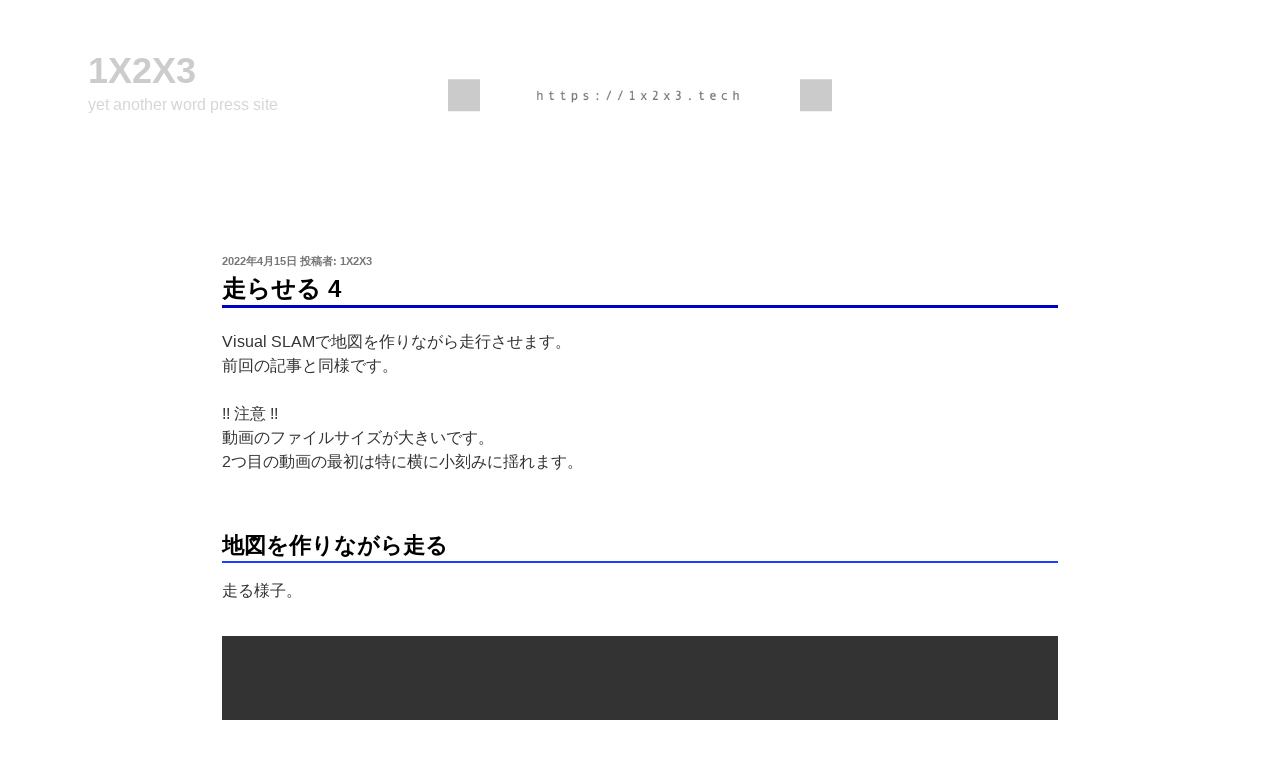

--- FILE ---
content_type: text/css
request_url: https://1x2x3.tech/prettify/prettify.css
body_size: 2515
content:
/* ========================
//#google-prettify-monokai-theme
//#Version: 0.3
//#Author: RaphaelDDL
//#Github: https://github.com/RaphaelDDL/google-prettify-monokai-theme/
//For use with Google Code Prettify, HTML Syntax only
//======================== */

pre .str, code .str { color: #e6db5a; } /* string */
pre .kwd, code .kwd { color: #66d9ef; } /* keyword */
pre .com, code .com { color: #75715e; /* font-style: italic; */ } /* comment */
pre .typ, code .typ { color: #66d9ef; } /* type */
pre .lit, code .lit { color: #ae81ff; } /* literal */
pre .pun, code .pun { color: #fff; } /* punctuation */
pre .pln, code .pln { color: #fff; } /* plaintext */
pre .tag, code .tag { color: #f92672; } /* html/xml tag */
pre .atn, code .atn { color: #a6e22a; } /* html/xml attribute name */
pre .atv, code .atv { color: #e6db74; } /* html/xml attribute value */
pre .dec, code .dec { color: #ae81ff; } /* decimal */

pre.prettyprint, code.prettyprint {
	background-color: #272822;
	-moz-border-radius: 8px;
	-webkit-border-radius: 8px;
	-o-border-radius: 8px;
	-ms-border-radius: 8px;
	-khtml-border-radius: 8px;
	border-radius: 8px;
	font-family: consolas, menlo, courier, monospace;
}

pre.prettyprint {
	width: 100%;
	margin: 1em auto;
	padding: 1em;
	white-space: pre-wrap;
}

pre.prettyprinted {
	box-shadow:inset 0 0 1px 2px #3c3d39, 0 0 15px rgba(0,0,0,0.5);
	border:1px solid #0b0c0a;
}


/* ------------------------
//Section: class 'linenums' for line numbering
//------------------------ */
ol.linenums {
    /* padding-left: 1.0rem; */
    /* margin-left: 1.0rem; */
	margin-top: 0;
	margin-bottom: 0;
	color: #75715e;
	/* list-style: decimal inside !important; */
} /* IE indents via margin-left */


/* =============================================
//Section: Print Styles (partially from Sunburn Theme)
//================================================ */
@media print {
	pre.prettyprinted, pre.prettyprint, code.prettyprint {
		background-color:#fff;
		color:#000;
		-moz-border-radius:0;
		-webkit-border-radius:0;
		-o-border-radius:0;
		-ms-border-radius:0;
		-khtml-border-radius:0;
		border-radius:0;
	}

	pre .str, code .str { color: #060; }
	pre .kwd, code .kwd { color: #006; font-weight: bold; }
	pre .com, code .com { color: #600; /* font-style: italic; */ }
	pre .typ, code .typ { color: #404; font-weight: bold; }
	pre .lit, code .lit { color: #044; }
	pre .pun, code .pun { color: #440; }
	pre .pln, code .pln { color: #000; }
	pre .tag, code .tag { color: #006; font-weight: bold; }
	pre .atn, code .atn { color: #404; }
	pre .atv, code .atv { color: #060; }
}


--- FILE ---
content_type: text/css
request_url: https://1x2x3.tech/wp-content/themes/twentyseventeen-child/1x2x3.css?ver=6.9
body_size: 11268
content:
/* -------------------------------------------------------------------------- */

/* .entry-content img { */
img {
    margin-top: 1%;
    margin-bottom: 1%;

    /* max-width: none; */
    max-width: 100%;

    pointer-events:none;

    /* Chrome */
    user-select:none;
    /* Firefox */
    -moz-user-select:none;
    /*  */
    -webkit-user-select:none;
    /*  */
    -webkit-touch-callout: none;
    /*  */
    -webkit-user-drag: none;
    /* KDE Konqueror*/
    -khtml-user-select:none;
    /* KDE Konqueror*/
    -khtml-user-drag: none;
    /* IE10 */
    -ms-user-select:none;
}

img.center {
    display: block;
    margin-left: auto;
    margin-right: auto;
}

/* -------------------------------------------------------------------------- */

img.web-banner {
    margin-top: 1%;
    margin-bottom: 1%;

    pointer-events:auto;

    /* Chrome */
    user-select:none;
    /* Firefox */
    -moz-user-select:none;
    /*  */
    -webkit-user-select:none;
    /*  */
    -webkit-touch-callout: none;
    /*  */
    -webkit-user-drag: none;
    /* KDE Konqueror*/
    -khtml-user-select:none;
    /* KDE Konqueror*/
    -khtml-user-drag: none;
    /* IE10 */
    -ms-user-select:none;
}

a.web-banner {
    box-shadow:none;
}

a.web-banner:hover {
    box-shadow:none;
    opacity: 0.7;
}

script.web-banner {
    margin-top: 1%;
    margin-bottom: 1%;

    pointer-events:auto;

    /* Chrome */
    user-select:none;
    /* Firefox */
    -moz-user-select:none;
    /*  */
    -webkit-user-select:none;
    /*  */
    -webkit-touch-callout: none;
    /*  */
    -webkit-user-drag: none;
    /* KDE Konqueror*/
    -khtml-user-select:none;
    /* KDE Konqueror*/
    -khtml-user-drag: none;
    /* IE10 */
    -ms-user-select:none;
}

/* -------------------------------------------------------------------------- */

.toc {
    background: #ecf0f1;
    padding: 30px;
    margin: 30px 0;
    border-radius: 8px;
    border: 2px solid #bdc3c7;
}

.toc .section {
    color: #555;
    padding-left: 40px;
    font-size: 0.95em;
}

.diagram {
    background: #f8f9fa;
    border: 2px solid #ddd;
    border-radius: 8px;
    padding: 20px;
    margin: 20px 0;
    text-align: center;
}

/* -------------------------------------------------------------------------- */

/* .entry-content video { */
video {
    margin-top: 1%;
    margin-bottom: 1%;

    /* pointer-events:none; */

    /* Chrome */
    user-select:none;
    /* Firefox */
    -moz-user-select:none;
    /*  */
    -webkit-user-select:none;
    /*  */
    -webkit-touch-callout: none;
    /*  */
    -webkit-user-drag: none;
    /* KDE Konqueror*/
    -khtml-user-select:none;
    /* KDE Konqueror*/
    -khtml-user-drag: none;
    /* IE10 */
    -ms-user-select:none;
}

/* -------------------------------------------------------------------------- */
/* ---------- table blue ---------- */

/*
.entry-content tr:nth-child(odd) {
    background-color: #F1FAFE;
}

.entry-content tr:nth-child(even) {
    background-color: #E6F2FF;
}
*/

/* -------------------------------------------------------------------------- */
/* ---------- table gray ---------- */
/* will use div (because this design only for odd lines table) */

.entry-content tr:nth-child(odd) {
    /* background-color: #F8F8F8; */
    background-color: #F5F5F5;
}

.entry-content tr:nth-child(even) {
    background-color: #FFFFFF;
}

/* -------------------------------------------------------------------------- */

/* sample h1 */
/*
.entry-header h1 {
    font-size: 1.5rem;
    background-color: #BBB;
    border-bottom: solid 3px #0000CC;
    border-left: solid 2px #AAA;
    margin-top: 0.5em;
}
*/

.entry-header h1 {
    font-size: 1.5rem;
    color: black;
    border-bottom: solid 3px #0000CC;
}

.entry-content h2 {
    font-size: 1.375rem;
    color: black;
    border-bottom: solid 2px #2040FF;
}

.entry-content h3 {
    font-size: 1.25rem;
    color: black;
    border-bottom: solid 1px #2050FF;
    /* width: 95%; */
    width: 100%;
}

.entry-content h4 {
    font-size: 1.125rem;
    color: black;
    border-bottom: solid 0.9px #2070FF;
    /* width: 90%; */
    width: 100%;
}

/*
.entry-content h1:hover {
    font-size: 1.625rem;
    transition: 0.5s;
}
*/

/*
.entry-content h2:hover {
    font-size: 1.375rem;
    transition: 0.3s;
}
*/

/*
.entry-content h3:hover {
    font-size: 1.25rem;
    transition: 0.3s;
}
*/

/* home page (front page) */
.wrap .entry-header h1.entry-title {
    font-size: 1.5rem;
    color: black;
    border-bottom: solid 3px #0000CC;
}

.wrap .entry-header h2.entry-title {
    font-size: 3.5rem;
    /* color: #2060FF; */
    color: #2040EE;
}

/* a month archive */
/*
.entry-header h2 {
    font-size: 1.5rem;
    border-bottom: solid 3px #000088;
}
*/

/* -------------------------------------------------------------------------- */
/* -------------------------------------------------------------------------- */

.entry-content ul {
    margin-left: 7%;
}

.entry-content ol {
    margin-left: 7%;
}

.entry-content ul.no-margin {
    margin-left: 2.5%;
    /* color: #0000CC; */
}

.entry-content ol.no-margin {
    margin-left: 2.5%;
}

/* .entry-content ul.no-margin li { */
/*     color: #000; */
/* } */

/* -------------------------------------------------------------------------- */

.entry-content pre.adjust {
    margin-top: -2%;
    margin-bottom: 1%;
    margin-left: 0%;
    padding-top: 1%;
    padding-bottom: 1%;
    padding-left: 3%;
}

.entry-content pre.terminal {
    /* margin-top: -2%; */
    margin-top: 1%;
    /* margin-bottom: 1%; */
    margin-bottom: 2%;
    margin-left: 0%;
    padding-top: 1%;
    padding-bottom: 1%;
    padding-left: 3%;
    /* max-width: 100em; */
    max-width: 90em;
    overflow: auto;
}

.entry-content code {
    font-family: monospace;
    font-size: 1.125rem;
    margin: 0%;
}

/* class explain */
.entry-content code.explain {
    background-color: black;
    color: white;
    padding: 1% 1% 1% 1%;
    margin-top: 1%;
    margin-bottom: 1%;
}

/* .source-code class is weak priority */
/* pre.source-code class is good priority */
pre.source-code {
    background-color: black;
    color: white;
    margin-top: 1%;
    margin-bottom: 1%;
    margin-left: 0%;
    padding-top: 1%;
    padding-bottom: 1%;
    padding-left: 3%;
}

pre.explain {
    background-color: black;
    color: white;
    /* padding-top: 0%; */
    display: inline-block;
    overflow: hidden;
    padding: 1% 1% 1% 1%;
    margin-top: -2%;
    margin-bottom: 2%;
    padding-bottom: 1%;
    padding-left: 3%;
}

.entry-content pre.adjust::first-line {
    line-height: 0;
}

.entry-content pre.terminal::first-line {
    line-height: 0;
}

.entry-content pre.source-code::first-line {
    line-height: 0;
}

.entry-content pre.explain::first-line {
    line-height: 0;
}

/* -------------------------------------------------------------------------- */

/* file name is in pre */
/*
.file-name {
    background-color: gray;
    font-family: sans-serif;
    font-size: .625rem;
    padding-top: 2%;
    vertical-align: .875rem;
    margin-left: 3%;
}
*/

.file-name
{
    display: flex;
    align-items: center;
}

.file-name::before,
.file-name::after
{
    border-top: 1px solid #CCCCCC;
    content: "";
    flex-grow: 1;
}

.file-name::before
{
    margin-right: 0.5em;
}

.file-name::after
{
    margin-left: 0.5em;
}

/* -------------------------------------------------------------------------- */

.entry-content blockquote {
    font-size: 1.0rem;
}

/* -------------------------------------------------------------------------- */

div.visible-hidden {
    display: block;
    /* visibility: hidden; */
    opacity: 0;
}

div.visible-hidden:hover {
    /* visibility: visible; */
    opacity: 1;
}

/* -------------------------------------------------------------------------- */

div.speech-balloon {
    width: 90%;
    border-radius: 10px;
    background-color: #87CEFA;
    font-size: 1.2rem;
    font-family: Verdana, "Hiragino Kaku Gothic Pro";
    position: relative;
    padding: 10px;
}

div.speech-balloon::before {
    content: "";
    position: absolute;
    display: block;
    /* left: 50%; */
    width: 0;
    height: 0;
    right: -5px;
    bottom: -47px;
    /* margin-left: -20px; */
    border: 30px solid transparent;
    border-top: 50px solid #87CEFA;
    transform: rotate(-45deg);
}

figure.speech-balloon-image-right {
    position: relative;
    float: right;
    right: 60px;
    width: 100px;
    height: 100px;
}

/* -------------------------------------------------------------------------- */

div.scroll {
    /* width: 100%; */
    overflow: scroll;
    max-height: 1600px;
    max-width: 1200px;
}

/* -------------------------------------------------------------------------- */

div.directory-tree {
    position: relative;
    line-height: 1.5;
}

div.directory-tree ul {
    list-style: none;
    position: relative;
}

div.directory-tree ul li {
    /* margin-left: -2rem; */
    margin-left: -1rem;
    position: relative;
    padding-top: 5px;
    padding-bottom: 5px;
    padding-left: 15px;
}

div.directory-tree ul li::before {
    position: absolute;
    top: 15px;
    left: 0;
    width: 10px;
    height: 1px;
    margin: auto;
    content: '';
    background-color: #888;
}

div.directory-tree ul li::after {
    position: absolute;
    top: 0;
    bottom: 0;
    left: 0;
    width: 1px;
    height: 100%;
    content: '';
    background-color: #888;
}

div.directory-tree ul li:last-child::after {
    height: 15px;
}

div.directory-tree > ul > li::before,
div.directory-tree > ul > li::after {
    background-color: #FFF;
}

/* -------------------------------------------------------------------------- */

/* L.995 */
button,
input[type="button"],
input[type="submit"] {
	/* background-color: #222; */
	background-color: #2060FF;
	border: 0;
	-webkit-border-radius: 2px;
	border-radius: 2px;
	-webkit-box-shadow: none;

	box-shadow: none;
    /* box-shadow: 0 4px 0 #000088; */

	color: #fff;
	cursor: pointer;
	/* display: inline-block; */
	font-size: 14px;
	font-size: 0.875rem;
	font-weight: 800;
	line-height: 1;
	padding: 1em 2em;
	text-shadow: none;
	-webkit-transition: background 0.2s;
	-webkit-transition: none;
	transition: background 0.2s;
	transition: none;
    position: relative;
}

input + button,
input + input[type="button"],
input + input[type="submit"] {
	padding: 0.75em 2em;
}

button.secondary,
input[type="reset"],
input[type="button"].secondary,
input[type="reset"].secondary,
input[type="submit"].secondary {
	background-color: #ddd;
	color: #222;
}

button:hover,
button:focus,
input[type="button"]:hover,
input[type="button"]:focus,
input[type="submit"]:hover,
input[type="submit"]:focus {
	/* background: #767676; */
    /* box-shadow: 0 4px 0 #000088; */
	background: #2080FF;
    color: #FFFFFF;
}

button:active,
input[type="button"]:active,
input[type="submit"]:active {
	background: #80C0FF;
    color: #FFFFFF;
    transition: 0.5s;
}

button.secondary:hover,
button.secondary:focus,
input[type="reset"]:hover,
input[type="reset"]:focus,
input[type="button"].secondary:hover,
input[type="button"].secondary:focus,
input[type="reset"].secondary:hover,
input[type="reset"].secondary:focus,
input[type="submit"].secondary:hover,
input[type="submit"].secondary:focus {
	background: #bbb;
}



--- FILE ---
content_type: text/css
request_url: https://1x2x3.tech/wp-content/themes/twentyseventeen-child/002_animation.css?ver=6.9
body_size: 8231
content:
/* -------------------------------------------------------------------------- */
/* ---------- Rotating Border ---------- */

/* This_is_NOT_in_the_article */
.home-page-border-top
{
    display: inline-block;
    /* position: center */
    /* position: absolute; */
    /* position: sticky; */
    /* position: static; */
    position: relative;
    /* top: 0; */
    /* left: 0%; */

    /* arrow */
    /* width: 20px; */
    /* height: 10px; */
    /* border-top: 4px solid #0000CC; */
    box-sizing: border-box;

    /* animation */
    animation: move-border-top 10s linear infinite;
    /* animation: move-border-top 10s linear infinite, move-border-top-delay 10s linear infinite; */
}

/* -------------------------------------------------------------------------- */
/* ---------- Fill Triangle ---------- */

/* This_is_NOT_in_the_article */
.right-triangle
{
    width: 0px;
    height: 0px;
    border: 15px solid transparent;
    border-top-width: 10px;
    border-bottom-width: 10px;
    border-left-color: #0000CC;
    animation: right-triangle-rotate-x 0.5s infinite;
}

/* This_is_in_the_article */
.blue-right-triangle
{
    position: relative;
    float: left;
    overflow: hidden;

    border-top: 20px solid transparent;
    border-bottom: 20px solid transparent;
    border-left: 30px solid #0000CC;
    box-sizing: border-box;

    animation: blink 3s infinite;
    /* animation: blink-spin 3s ease infinite; */
}

/* This_is_in_the_article */
.small-blue-right-triangle
{
    position: relative;
    float: left;
    overflow: hidden;

    border-top: 10px solid transparent;
    border-bottom: 10px solid transparent;
    border-left: 15px solid #0000CC;
    box-sizing: border-box;

    animation: blink 3s infinite;
    /* animation: blink-spin 3s ease infinite; */
}

/* This_is_NOT_in_the_article */
.small-blue-left-triangle
{
    position: relative;
    float: left;
    overflow: hidden;

    border-top: 10px solid transparent;
    border-bottom: 10px solid transparent;
    border-right: 15px solid #0000CC;
    box-sizing: border-box;

    animation: blink 3s infinite;
    /* animation: blink-spin 3s ease infinite; */
}

/* -------------------------------------------------------------------------- */
/* ---------- Arrow only Line ---------- */
/* tiny   : ??px */
/* small  : ??px */
/* middle : 50px */
/* big    : 100px */
/* large  : ???px */
/* huge   : ???px */

/* This_is_in_the_article */
.big-down-arrow
{
    /* ---------- position ---------- */

    position: relative;
    top: 0;
    left: 50%;
    margin-left: -50px;

    /* ---------- arrow ---------- */

    width: 100px;
    height: 100px;
    /* box-sizing: content-box; */
    box-sizing: border-box;
    border-right: 1px solid #0000CC;
    border-bottom: 1px solid #0000CC;
    transform: rotate(45deg);
    opacity: 0;

    /* ---------- animation ---------- */

    /* animation: spin-down-arrow 3s infinite; */
    animation: blink-down 3s infinite;
}

.down-arrow:nth-of-type(1)
{
    animation-delay: 0s;
}

.down-arrow:nth-of-type(2)
{
    top: 16px;
    animation-delay: 0.3s;
}

.down-arrow:nth-of-type(3)
{
    /* top: 64px; */
    animation-delay: .6s;
}

/* -------------------------------------------------------------------------- */

/* This_is_NOT_in_the_article */
.right-arrow
{
    width: 30px;
    height: 30px;
    /* border: 5px solid; */
    border: 2px solid;
    /* border-color: #F0F0F0 #F0F0F0 transparent transparent; */
    border-color: #0000CC #0000CC transparent transparent;
    -webkit-transform: rotate(45deg);
    transform: rotate(45deg);
    -webkit-animation: move-right 3s steps(30) 0s infinite;
    animation: move-right 3s steps(30) 0s infinite;
}

/* -------------------------------------------------------------------------- */
/* WordPress use p tag for a tag, and p tag is block level. */

/* This_is_in_the_article */
.small-left-arrow
{
    /* ---------- position ---------- */

    position: relative;
    top: -50px;
    left: 100px;
    /* margin-left: -50px; */

    /* ---------- arrow ---------- */

    width: 25px;
    height: 25px;
    /* box-sizing: content-box; */
    box-sizing: border-box;
    border-left: 1px solid #0000CC;
    border-bottom: 1px solid #0000CC;
    transform: rotate(45deg);
    opacity: 0;
    /* opacity: 1; */

    /* ---------- animation ---------- */

    /* animation: spin-down-arrow 3s infinite; */
    animation: blink-left 4.0s linear infinite;
}

div p.small-left-arrow:nth-of-type(1)
{
    animation-delay: 0.4s;
}

div p.small-left-arrow:nth-of-type(2)
{
    left: 140px;
    top: -99px;
    animation-delay: 0.2s;
}

div p.small-left-arrow:nth-of-type(3)
{
    left: 180px;
    top: -148px;
    animation-delay: 0s;
}

div p.small-left-arrow:nth-of-type(4)
{
    animation-delay: 0.4s;
}

div p.small-left-arrow:nth-of-type(5)
{
    left: 140px;
    top: -99px;
    animation-delay: 0.2s;
}

div p.small-left-arrow:nth-of-type(6)
{
    left: 180px;
    top: -148px;
    animation-delay: 0s;
}

/* -------------------------------------------------------------------------- */

/* This_is_NOT_in_the_article */
.rotate-characters
{
    display: inline-block;
    /* animation: rotate-characters-animation 7s ease infinite; */
    /* animation: rotate-characters-animation 7s ease-in infinite; */
    /* animation: rotate-characters-animation 7s ease-out infinite; */
    /* animation: rotate-characters-animation 7s ease-in-out infinite; */
    /* animation: rotate-characters-animation 7s linear infinite; */
    animation: rotate-characters-animation 7s infinite;
    /* animation: rotate-characters-animation 7s step-enc infinite; */
    /* animation: rotate-characters-animation 7s infinite; */
}

@keyframes rotate-characters-animation
{
      0% { transform: rotateY(0deg); }
    100% { transform: rotateY(360deg); }
}

/* -------------------------------------------------------------------------- */

@keyframes blink
{
      0% { opacity: 0; }
     50% { opacity: 1; }
    100% { opacity: 0; }
}

@keyframes blink-delay
{
      0% { opacity: 0; }
     90% { opacity: 1; }
    100% { opacity: 0; }
}

@keyframes blink-spin
{
      0% { opacity: 0; }
     50% { opacity: 1; }
    100% { transform: rotateX(1440deg); opacity: 0; }
}

@keyframes spin-down-arrow
{
      0% { transform: rotateY(0) rotateZ(-45deg) translate(0, 0); opacity: 0; }
     /* 25% { opacity: 1; } */
     /* 50% { opacity: 0; } */
     50% { opacity: 1; }
     /* 75% { opacity: 1; } */
    100% { transform: rotateY(720deg) rotateZ(-45deg) translate(-20px, 20px); opacity: 0; }
}

@keyframes blink-down
{
      0% { transform: rotate(45deg) translate(0, 0); opacity: 0; }
     /* 25% { opacity: 1; } */
     /* 50% { opacity: 0; } */
     50% { opacity: 1; }
     /* 75% { opacity: 1; } */
    100% { transform: rotate(45deg) translate(20px, 20px); opacity: 0; }
}

@keyframes blink-left-sandbox
{
      0% { transform: rotate(45deg) translate(0, 0); opacity: 0; }
     /* 25% { opacity: 1; } */
     /* 50% { opacity: 0; } */
     50% { opacity: 1; }
     /* 75% { opacity: 1; } */
    100% { transform: rotate(45deg) translate(-20px, 20px); opacity: 0; }
}

@keyframes blink-left
{
      0% { transform: rotate(45deg) translate(0, 0); opacity: 0; }
     /* 25% { opacity: 1; } */
     /* 50% { opacity: 0; } */
     20% { opacity: 1; }
     /* 75% { opacity: 1; } */
     40% { transform: rotate(45deg) translate(-20px, 20px); opacity: 1; }
     /* 90% { transform: rotate(45deg) translate(-20px, 20px) rotate3d(1,-1,0,360deg) ; opacity: 0; } */
     90% { transform: rotate(45deg) translate(-20px, 20px) ; opacity: 0; }
}

@keyframes blink-border-only
{
      0% { border-color: #59B1EB; }
     50% { border-color: transparent; }
    100% { border-color: #59B1EB; }
}

@keyframes right-triangle-rotate-x {
    100% { transform: rotateX(360deg) }
}

/* -------------------------------------------------------------------------- */

@keyframes move-border-top
{
      0% { border-top: 4px solid #0000CC; width:   0%; opacity: 1; }
    100% { border-top: 4px solid #0000CC; width: 100%; opacity: 1; }
}

@keyframes move-border-top-delay
{
      0% { border-top: 4px solid #FFFFFF: width:   0%; opacity: 1; }
    100% { border-top: 4px solid #FFFFFF; width: 100%; opacity: 1; }

    animation-delay: 1.0s;
}



--- FILE ---
content_type: text/css
request_url: https://1x2x3.tech/wp-content/themes/twentyseventeen-child/005_media_query.css?ver=6.9
body_size: 14212
content:
/* -------------------------------------------------------------------------- */
/* iPhone */
/* 20 x 16 = 320 */

@media screen and (min-width: 20em) {

	.wrap {
		max-width: 750px;
		padding-left: 0.5em;
		padding-right: 0.5em;
	}

    .entry-content div.home-page {
        /* background-color: #F8F8F8; */
        display: inline-block;
        overflow: hidden;
        font-size: 1.25rem;
        margin-top: 3%;
        margin-bottom: 3%;
        /* border: 2px solid #DDDDDD; */
        /* border-radius: 4px; */
        font-weight: bold;
    }

    .entry-content a.home-page {
        font-size: 1.125rem;
        font-weight: normal;
    }

    .panel-image {
        display: none;
        /* visibility : hidden; */
    }

}

@media screen and (min-width: 30em) {

    .has-sidebar:not(.error404) #primary {
        float: left;
        width: 95%;
    }

    .has-sidebar #secondary {
        float: right;
        padding-top: 0;
        width: 25%;
        font-size: 0.7rem;
    }

}

/* -------------------------------------------------------------------------- */
/* MacBook */
/* iPad Pro */
/* 64 x 16 = 1024 */

/* blog page */
/* L.3361 */

:root
{
    /* grid column width */
    --gr-w: 350px;
    --gap: 15px;
}

@media screen and (min-width: 64em) {

	.wrap {
		max-width: 1120px;
		/* padding-left: 2em; */
		/* padding-right: 2em; */
        margin: 0 auto;
		/* padding-left: 0; */
		/* padding-right: 0; */
		/* margin-left: 0; */
		/* margin-right: 0; */
	}

    .has-sidebar:not(.error404) #primary {
        display: flex;
        justify-content: center;
        margin: 0 auto;
		/* padding-left: 0; */
		/* padding-right: 0; */
		margin-left: 2.5%;
		/* margin-right: 0; */
        /* width: 100%; */
    }

    /* .has-sidebar #secondary { */
    /*     float: right; */
    /*     padding-top: 0; */
    /*     width: 20%; */
    /*     font-size: 0.7rem; */
    /* } */

    /* home page */
    /* L.3295 */
	.page-one-column .panel-content .wrap {
		max-width: 1120px;
	}

    /* -------------------------------------------------------------------------- */

    /* simple */

    .entry-content div.home-page-simple
    {
        /* background-color: #99CCFF20; */

        float: left;
        /* float: top; */
        overflow: hidden;
        padding-top: 1%;
        padding-left: 2%;
        padding-right: 2%;
        margin: 2%;
        font-size: 1.5rem;
        border: 2px solid #2070FF;
    }

    /* gray line in front page */

    .entry-content div.home-page-simple:hover {
        /* border-top: 1px solid #59B1EB; */
        /* border-bottom: 1px solid #59B1EB; */
        /* border: 2px solid #59B1EB; */
        /* border: 2px solid #888888; */
        animation: blink-border-only 3s infinite;
    }

    /* a tag is blue box in front page */

    .entry-content a.home-page-simple {
        display: inline-block;
        /* max-width: max-content; */
        z-index: 1;
        /* display: block; */
        /* background-color: #59B1EB; */
        /* color: #FFFFFF; */
        height: 2.25rem;
        line-height: 2.25rem;
        padding: 0%;
        padding-left: 1%;
        padding-right: 1%;
        margin-top: 1%;
        margin-bottom: 1%;
        -webkit-box-shadow: unset;
        box-shadow: unset;
        font-size: 1.0rem;
        /* border-radius: 4px; */
        white-space: nowrap;
    }

    .entry-content a.home-page-simple:hover {
        /* background: #2060FF; */
        /* background: #CCCCCC; */
        background: #6078A8;
        color: #FFFFFF;
        transition: 0.5s;
    }

    a.home-page-simple-title {
        display: inline-block;
        z-index: 100;
        box-shadow: unset;
        color: rgba( 0, 0, 0, 1.0 );
        /* white-space: nowrap; */
        /* text-decoration: none; */
    }

    a.home-page-simple-title:hover {
        /* background: #3070FF; */
        text-shadow: 0 0 15px #FFF;
        box-shadow: unset;
        /* z-index: 100; */
        color: rgba( 0, 0, 0, 1.0 );
        /* text-decoration: none; */
    }

    /* -------------------------------------------------------------------------- */

    /* grid */

    /* Blue Tile */
    .entry-content div.grid-home-page
    {
        display: grid;
        justify-content: center;
        /* align-items: center; */
        /* justify-items: center; */
        /* place-items: center; */

        /* grid-template-columns: 1fr 1fr 1fr; */
        grid-template-columns: repeat( 4, var(--gr-w) );
        grid-template-rows: repeat( 7, var(--gr-w) );
        /* gap: 1rem; */
        gap: var(--gap);
    }

    .entry-content div.home-page
    {
        /* background: #99CCFF20; */

        float: top;
        overflow: hidden;
        /* padding-top: 1%; */
        /* padding-left: 2%; */
        /* padding-right: 2%; */
        margin: 0%;
        font-size: 1.5rem;
        color: rgb( 255, 255, 255, 1.0 );
        /* color: rgba( 255, 255, 255, 0.9 ); */
        text-shadow: 0 0 5px #FFF;
        /* border: 2px solid #2070FF; */
        border: 2px solid #1030CC;
        /* border: 12px solid #1030CC; */
        /* border-radius: 4px; */
    }

    .entry-content div.home-page:hover {
        /* border-top: 1px solid #59B1EB; */
        /* border-bottom: 1px solid #59B1EB; */
        /* filter: blur( 0.1rem ); */
        border: 2px solid #59B1EB;
        animation: blink-border-only 3s infinite;
    }

    /* a tag is blue box in front page */

    .entry-content a.home-page {
        display: inline-block;
        /* max-width: max-content; */
        z-index: 100;
        /* display: block; */
        /* background-color: #59B1EB; */
        /* color: #FFFFFF; */
        height: 2.25rem;
        line-height: 2.25rem;
        padding: 0%;
        padding-left: 1%;
        padding-right: 1%;
        margin-top: 1%;
        margin-bottom: 1%;
        box-shadow: unset;
        filter: blur( 0.3rem );
        font-size: 1.0rem;
        color: rgba( 255, 255, 255, 1.0 );
        /* border-radius: 4px; */
        white-space: nowrap;
        /* word-break: break-all; */
        /* word-wrap: break-word; */
    }

    .entry-content a.home-page:hover {
        background: #3070FF;
        /* background: #6078A8; */
        filter: blur( 0 );
        text-shadow: 0 0 10px #FFF;
        color: #FFFFFF;
        /* transition: 0.2s; */
    }

    a.home-page-title {
        z-index: 100;
        box-shadow: unset;
        color: rgba( 255, 255, 255, 1.0 );
        /* white-space: nowrap; */
        /* text-decoration: none; */
    }

    a.home-page-title:hover {
        /* background: #3070FF; */
        text-shadow: 0 0 15px #FFF;
        box-shadow: unset;
        /* z-index: 100; */
        color: rgba( 255, 255, 255, 1.0 );
        /* text-decoration: none; */
    }

    /* -------------------------------------------------------------------------- */

    .entry-content div.wrapper
    {
        /* display: block; */
        z-index: 2;
        width: 100%;
        height: 20px;
        /* border: 5px solid; */
        /* border-color: transparent transparent #F0F0F0 #F0F0F0; */
        /* transform: rotate(45deg); */
        /* animation: move-left 3s steps(10) 0s infinite; */
    }

    .entry-content div.wrapper:hover
    {
        width: 20px;
        height: 20px;
        border: 5px solid;
        border-color: transparent transparent #F0F0F0 #F0F0F0;
        transform: rotate(45deg);
        animation: move-left 3s steps(10) 0s infinite;
    }

    /* iPad : hide image for section one in front page */

    .panel-image {
        display: none;
        /* visibility : collapse; */
    }


div > div.home-page:nth-of-type(1)
{
    /* linear-gradient of default : up to down */

    /* background: linear-gradient( to right, #3060FF, #2040CC ); */
    /* background: linear-gradient( 45deg, #3060FF, #2040CC ); */
    /* background: linear-gradient( 135deg, #A0C0FF, #2040CC ); */
    /* background: linear-gradient( #FFFC, transparent 10%, transparent 100% ); */

    /* 0% = transparent */

    /* ---------- develop begin ---------- */

    /* background: */
    /* linear-gradient( rgb( 255, 255, 255, 100% ) , transparent 2% 98%, rgb( 0, 0, 0, 0% ) ), */
    /* linear-gradient( rgb( 255, 255, 255, 100% ) 0%, rgb( 128, 128, 255, 0% ) 10%, rgb( 0, 0, 64, 0% ) 90%, rgb( 0, 0, 64, 100% ) ), */
    /* #3030FF; */

    /* linear-gradient( rgb( 192, 192, 255, 100% ) , #3060FF 3%, transparent ), */
    /* linear-gradient( to right, #3060FF, #2040CC ); */

    /* ---------- develop end ---------- */
    grid-area: 1 / 1 / 2 / 2;
    background:
    /* linear-gradient( transparent 0px 45px, rgb( 192, 192, 255, 40% ) 45px 55px, transparent 55px 350px ), */
    linear-gradient( to right, #2020FF, #4040FF );

    opacity: 0.9;
    /* filter: blur( 0.1rem ); */
    animation-delay: 0.4s;
    z-index: 1;
}

div > div.home-page:nth-of-type(2)
{
    grid-area: 1 / 2 / 2 / 3;
    background:
    /* linear-gradient( transparent 0px 45px, rgb( 192, 192, 255, 40% ) 45px 55px, transparent 55px 350px ), */
    linear-gradient( to right, #1020FF, #0010FF );

    opacity: 0.9;
    /* backdrop-filter: blur( 0.1rem ); */
    animation-delay: 0.2s;
}

div > div.home-page:nth-of-type(3)
{
    grid-area: 1 / 3 / 2 / 4;
    background:
    /* linear-gradient( transparent 0px 45px, rgb( 192, 192, 255, 40% ) 45px 55px, transparent 55px 350px ), */
    linear-gradient( to right, #1020FF, #0010CC );

    opacity: 0.9;
    animation-delay: 0.2s;
}

div > div.home-page:nth-of-type(4)
{
    grid-area: 1 / 4 / 2 / 5;
    background:
    /* linear-gradient( transparent 0px 45px, rgb( 192, 192, 255, 40% ) 45px 55px, transparent 55px 350px ), */
    linear-gradient( to right, #1020FF, #0010CC );

    opacity: 0.9;
    animation-delay: 0.2s;
}

div > div.home-page:nth-of-type(5)
{
    grid-area: 2 / 1 / 3 / 2;
    background: linear-gradient( to right, #1020FF, #0010CC );
    opacity: 0.9;
    animation-delay: 0.2s;
}

div > div.home-page:nth-of-type(6)
{
    grid-area: 2 / 2 / 3 / 3;
    background: linear-gradient( to right, #1020FF, #0010CC );
    opacity: 0.9;
    animation-delay: 0.2s;
}

div > div.home-page:nth-of-type(7)
{
    grid-area: 2 / 3 / 3 / 4;
    background: linear-gradient( to right, #1020FF, #0010CC );
    opacity: 0.9;
    animation-delay: 0.2s;
}

div > div.home-page:nth-of-type(8)
{
    grid-area: 2 / 4 / 3 / 5;
    background: linear-gradient( to right, #1020FF, #0010CC );
    opacity: 0.9;
    animation-delay: 0.2s;
}

div div.home-page:nth-of-type(9)
{
    background: linear-gradient( to right, #1020FF, #0010CC );
    grid-area: 3 / 1 / 4 / 2;
    opacity: 0.9;
    animation-delay: 0.2s;
}

div div.home-page:nth-of-type(10)
{
    background: linear-gradient( to right, #1020FF, #0010CC );
    grid-area: 3 / 2 / 4 / 3;
    opacity: 0.9;
    animation-delay: 0.2s;
}

div div.home-page:nth-of-type(11)
{
    background: linear-gradient( to right, #1020FF, #0010CC );
    grid-area: 3 / 3 / 4 / 4;
    opacity: 0.9;
    animation-delay: 0.2s;
}

div div.home-page:nth-of-type(12)
{
    background: linear-gradient( to right, #1020FF, #0010CC );
    grid-area: 3 / 4 / 4 / 5;
    opacity: 0.9;
    animation-delay: 0.2s;
}

div div.home-page:nth-of-type(13)
{
    background: linear-gradient( to right, #1020FF, #0010CC );
    grid-area: 4 / 1 / 5 / 2;
    opacity: 0.9;
    animation-delay: 0.2s;
}

div div.home-page:nth-of-type(14)
{
    background: linear-gradient( to right, #1020FF, #0010CC );
    grid-area: 4 / 2 / 5 / 3;
    opacity: 0.9;
    animation-delay: 0.2s;
}

div div.home-page:nth-of-type(15)
{
    background: linear-gradient( to right, #1020FF, #0010CC );
    grid-area: 4 / 3 / 5 / 4;
    opacity: 0.9;
    animation-delay: 0.2s;
}

div div.home-page:nth-of-type(16)
{
    background: linear-gradient( to right, #1020FF, #0010CC );
    grid-area: 4 / 4 / 5 / 5;
    opacity: 0.9;
    animation-delay: 0.2s;
}

div div.home-page:nth-of-type(17)
{
    background: linear-gradient( to right, #1020FF, #0010CC );
    grid-area: 5 / 1 / 6 / 2;
    opacity: 0.9;
    animation-delay: 0.2s;
}

div div.home-page:nth-of-type(18)
{
    background: linear-gradient( to right, #1020FF, #0010CC );
    grid-area: 5 / 2 / 6 / 3;
    opacity: 0.9;
    animation-delay: 0.2s;
}

div div.home-page:nth-of-type(19)
{
    background: linear-gradient( to right, #1020FF, #0010CC );
    grid-area: 5 / 3 / 6 / 4;
    opacity: 0.9;
    animation-delay: 0.2s;
}

div div.home-page:nth-of-type(20)
{
    background: linear-gradient( to right, #1020FF, #0010CC );
    grid-area: 5 / 4 / 6 / 5;
    opacity: 0.9;
    animation-delay: 0.2s;
}

div div.home-page:nth-of-type(21)
{
    background: linear-gradient( to right, #1020FF, #0010CC );
    grid-area: 6 / 1 / 7 / 2;
    opacity: 0.9;
    animation-delay: 0.2s;
}

div div.home-page:nth-of-type(22)
{
    background: linear-gradient( to right, #1020FF, #0010CC );
    grid-area: 6 / 2 / 7 / 3;
    opacity: 0.9;
    animation-delay: 0.2s;
}

div div.home-page:nth-of-type(23)
{
    background: linear-gradient( to right, #1020FF, #0010CC );
    grid-area: 6 / 3 / 7 / 4;
    opacity: 0.9;
    animation-delay: 0.2s;
}

div div.home-page:nth-of-type(24)
{
    background: linear-gradient( to right, #1020FF, #0010CC );
    grid-area: 6 / 4 / 7 / 5;
    opacity: 0.9;
    animation-delay: 0.2s;
}

div div.home-page:nth-of-type(25)
{
    background: linear-gradient( to right, #1020FF, #0010CC );
    grid-area: 7 / 1 / 8 / 2;
    opacity: 0.9;
    animation-delay: 0.2s;
}


}

/* -------------------------------------------------------------------------- */
/* 2K display */

@media screen and (min-width: 90em) {

	.wrap {
		max-width: 1500px;
		padding-left: 2em;
		padding-right: 2em;
	}

	.page-one-column .panel-content .wrap {
		max-width: 1500px;
	}

    .panel-image {
        display: block;
        /* visibility : visible; */
    }

}

/* -------------------------------------------------------------------------- */
/* 4K display */

@media screen and (min-width: 90em) {

	.wrap {
		max-width: 1800px;
		padding-left: 2em;
		padding-right: 2em;
	}

	.page-one-column .panel-content .wrap {
		max-width: 1800px;
	}

    .panel-image {
        display: block;
        /* visibility : visible; */
    }

}



--- FILE ---
content_type: text/css
request_url: https://1x2x3.tech/wp-content/themes/twentyseventeen-child/006_zoom.css?ver=6.9
body_size: 589
content:
div.zoom {
    display: inline flow-root; /* Firefox */
    display: inline-block; /* Safari */
}

div.zoom:hover {
    transform: scale(1.3) translate(50px, 0px);
    transition-duration: 1s;
    transition-timing-function: ease;
}

/* -------------------------------------------------------------------------- */

/* only for 1920x1080 */

div.zoom-cad {
    display: inline flow-root; /* Firefox */
    display: inline-block; /* Safari */
    width: 55%;
}

div.zoom-cad:hover {
    transform: scale(1.35) translate(90px, 0px);
    transition-duration: 1s;
    transition-timing-function: ease;
}

div.zoom-cad img {
    border: 1px solid #0000CC;
    margin: 0;
}



--- FILE ---
content_type: text/css
request_url: https://1x2x3.tech/wp-content/themes/twentyseventeen-child/007_space.css?ver=6.9
body_size: 1341
content:
/* -------------------------------------------------------------------------- */

div.space-minus-twelve {
    margin-top: -12%;
}

div.space-minus-nine {
    margin-top: -9%;
}

div.space-minus-six {
    margin-top: -6%;
}

div.space-minus-one {
    margin-top: -1%;
}

/* -------------------------------------------------------------------------- */

div.space-one {
    margin-top: 1%;
}

div.space-two {
    margin-top: 2%;
}

div.space-three {
    margin-top: 3%;
}

div.space-four {
    margin-top: 4%;
}

div.space-five {
    margin-top: 5%;
}

div.space-six {
    margin-top: 6%;
}

div.space-seven {
    margin-top: 7%;
}

div.space-eight {
    margin-top: 8%;
}

div.space-nine {
    margin-top: 9%;
}

div.space-ten {
    margin-top: 10%;
}

div.space-eleven {
    margin-top: 11%;
}

div.space-twelve {
    margin-top: 12%;
}

/* -------------------------------------------------------------------------- */

div.bottom-space-one {
    margin-bottom: 1%;
}

div.bottom-space-two {
    margin-bottom: 2%;
}

div.bottom-space-three {
    margin-bottom: 3%;
}

div.bottom-space-four {
    margin-bottom: 4%;
}

div.bottom-space-five {
    margin-bottom: 5%;
}

div.bottom-space-six {
    margin-bottom: 6%;
}

div.bottom-space-seven {
    margin-bottom: 7%;
}

div.bottom-space-eight {
    margin-bottom: 8%;
}

div.bottom-space-nine {
    margin-bottom: 9%;
}

div.bottom-space-ten {
    margin-bottom: 10%;
}



--- FILE ---
content_type: text/css
request_url: https://1x2x3.tech/wp-content/themes/twentyseventeen-child/008_sandbox.css?ver=6.9
body_size: 5085
content:
/* -------------------------------------------------------------------------- */

div.practice-coding-grid
{
    display: grid;
    justify-content: center;

    grid-template-columns: repeat( 2, var(--gr-w) );
    grid-template-rows: repeat( 2, var(--gr-w) );
    gap: var(--gap);
}

div.practice-coding-001
{
    border: 2px solid blue;

    background:
    linear-gradient( rgb( 255, 255, 255, 100% ) , transparent 2% 98%, rgb( 0, 0, 0, 0% ) ),
    linear-gradient( rgb( 255, 255, 255, 100% ) 0%, rgb( 128, 128, 255, 0% ) 10%, rgb( 0, 0, 64, 0% ) 90%, rgb( 0, 0, 64, 100% ) ),
    #3030FF;
}

div.practice-coding-002
{
    /* border: 2px solid blue; */

    /* background: */
    /* linear-gradient( rgb( 255, 255, 255, 100% ) , transparent 2% 98%, rgb( 0, 0, 0, 0% ) ), */
    /* linear-gradient( rgb( 255, 255, 255, 100% ) 0%, rgb( 128, 128, 255, 0% ) 10%, rgb( 0, 0, 64, 0% ) 90%, rgb( 0, 0, 64, 100% ) ), */
    /* #3030FF; */
}

div.practice-coding-003
{
    /* border: 2px solid blue; */

    /* background: */
    /* linear-gradient( rgb( 255, 255, 255, 100% ) , transparent 2% 98%, rgb( 0, 0, 0, 0% ) ), */
    /* linear-gradient( rgb( 255, 255, 255, 100% ) 0%, rgb( 128, 128, 255, 0% ) 10%, rgb( 0, 0, 64, 0% ) 90%, rgb( 0, 0, 64, 100% ) ), */
    /* #3030FF; */
}

div.p-c-001
{
    position: absolute;
    /* top: 0; */
    width: var(--gr-w);
    height: 350px;
    background: #00CC0088;
    z-index: 3;
    /* x1 y1, x2 y2, x3 y3, x4 y4 */
    clip-path: polygon( 50px 0px, 60px 350px, 320px 350px, 80px 0px );
    /* transform: skewX(30deg); */
}

div.p-c-002
{
    position: absolute;
    /* top: 0; */
    width: var(--gr-w);
    height: 350px;
    background: #0000CC33;
    z-index: 2;
    /* x1 y1, x2 y2, x3 y3, x4 y4 */
    clip-path: polygon( 40px 0px, 80px 350px, 250px 350px, 120px 0px );
    /* transform: skewX(30deg); */
}

div.p-c-003
{
    position: absolute; width: var(--gr-w); height: var(--gr-w);
    background: rgb( 66, 65, 93, 1.0 );
    z-index: 3;
    clip-path: polygon( 40px 0px, 80px 350px, 250px 350px, 120px 0px );
}

div.p-c-004
{
    position: absolute; width: var(--gr-w); height: var(--gr-w);
    background: rgb( 28, 27, 65, 1.0 );
    z-index: 2;
    clip-path: polygon( 70px 0px, 110px 350px, 280px 350px, 150px 0px );
}

div.p-c-005
{
    position: absolute; width: var(--gr-w); height: var(--gr-w);
    background: rgb( 70, 70, 110, 1.0 );
    z-index: 1;
    clip-path: polygon( 100px 0px, 140px 350px, 310px 350px, 180px 0px );
}

/*
div.p-c-006
{
    position: absolute; width: var(--gr-w); height: var(--gr-w);
    background: rgb( 55, 55, 110, 1.0 );
    z-index: 1;
    clip-path: polygon( 70px 0px, 110px 350px, 280px 350px, 150px 0px );
}

div.p-c-007
{
    position: absolute; width: var(--gr-w); height: var(--gr-w);
    background: rgb( 195, 195, 195, 1.0 );
    z-index: 1;
    clip-path: polygon( 70px 0px, 110px 350px, 280px 350px, 150px 0px );
}
*/

/* -------------------------------------------------------------------------- */

/* This_is_NOT_in_the_article */
.h2-last
{
    display: inline-block;
}

/* This_is_NOT_in_the_article */
.h2-last::before
{
    width: 0px;
    height: 0px;
    border: 15px solid;
    border-color: transparent transparent transparent #0000CC;
}

/* This_is_NOT_in_the_article */
.h2-last::after
{
    width: 0px;
    height: 0px;
    border: 15px solid;
    border-color: #0000CC transparent transparent transparent;
}

/* -------------------------------------------------------------------------- */

/* This_is_NOT_in_the_article */
.a-night-sky-2018
{
    height: 1200px;
    width: 1200px;
    background: black;
    background-color: black;
}

/* This_is_NOT_in_the_article */
.star
{
    /* position: relative; */
    position: relative;
    top: 0;
    left: 0;

    /* arrow */
    width: 1rem;                        /* arrow size */
    height: 1rem;                       /* arrow size */
    border-right: 1px solid white;    /* __| */
    border-bottom: 1px solid white;   /* __| */
    opacity: 1;
    box-sizing: border-box;

    /* animation */
    /* animation: spin-down-arrow 3s infinite; */
    animation: blink-star 3s ease infinite;
    animation: blink-star 2s ease infinite;
    /* animation: blink-spin 3s ease infinite; */
}

/* This_is_NOT_in_the_article */
@keyframes blink-star
{
      0% { transform: translate(0, 0); opacity: 1; }
     /* 50% { opacity: 1; } */
    100% { transform: translate(600px, 600px); opacity: 0; }
}

/* This_is_NOT_in_the_article */
@keyframes blink-star-delay
{
      0% { transform: translate(60px, 20px); opacity: 1; }
     /* 50% { opacity: 1; } */
    100% { transform: translate(600px, 600px); opacity: 0; }
}

/* -------------------------------------------------------------------------- */

/* This_is_NOT_in_the_article */
@keyframes move-right {
      0% { transform: rotate(45deg) translate(0, 0) }
    100% { transform: rotate(45deg) translate(800px, -800px) }
}

/* This_is_NOT_in_the_article */
@keyframes move-left {
    0% { transform:translateX(100px) }
    100% { transform:translateX(0) }
}

/* -------------------------------------------------------------------------- */



--- FILE ---
content_type: text/css
request_url: https://1x2x3.tech/wp-content/themes/twentyseventeen-child/009_article.css?ver=6.9
body_size: 13423
content:
div.test-001-001
{
    margin: 50px;
    border: 1px solid;
    padding: 50px;
}

div.test-001-002
{
    margin: 200px;
    border: 100px solid;
    border-color: rgba(180, 242, 214, 0.5);
    padding: 50px;

    background-color: rgba(245, 245, 245, 0.8);
}

div.test-001-002::after
{
    content: "content";
}

div.test-001-003
{
    width: 200px;
    height: 200px;

    margin: 50px;
    border: 1px solid;
    padding: 50px;

    background-color: rgba(51, 153, 255, 0.1);
}

div.test-001-003::after
{
    content: "content";
}

div.test-001-004
{
    width: 200px;
    height: 200px;

    background-color: rgba(51, 153, 255, 0.1);
}

div.test-001-005
{
    width: 200px;
    height: 200px;
    margin: 50px;

    border-color: rgba(0, 0, 240, 1.0);
    border-style: solid;
    border-top-width: 10px;
    border-bottom-width: 20px;
    border-left-width: 30px;
    border-right-width: 40px;
}

div.test-001-006
{
    width: 200px;
    height: 200px;
    margin: 50px;

    border-color: rgba(0, 0, 240, 1.0);
    border-style: solid;
    border-top-width: 10px;
    border-top-color: rgba(102, 242, 75, 1.0);
    border-bottom-width: 20px;
    border-bottom-color: rgba(75, 242, 214, 0.5);
    border-left-width: 30px;
    border-left-color: rgba(176, 245, 203, 0.96);
    border-right-width: 40px;
    border-right-color: rgba(211, 255, 128, 1.0);
}

div.test-002-001
{
    display: block;

    width: 70%;

    margin: 20px;
    border: 1px solid;
    border-color: rgba(0, 0, 240, 1.0);
    padding: 20px;
}

p.test-002-002
{
    display: inline;

    margin: 20px;
    border: 1px solid;
    padding: 5px;
}

/* -------------------------------------------------------------------------- */

div.test-003-001
{
    width: 50%;
}

div.test-003-002
{
    display: block flow;
    border: 3px solid #CCCCCC;

    grid-column: 2 / 7;
    grid-row: 2 / 5;
}

div.test-003-003
{
    display: block flow;
    border: 3px solid #CCCCCC;

    grid-column: 2 / 7;
    grid-row: 5 / 9;
}

/* -------------------------------------------------------------------------- */

p.test-003-001
{
    width: 90%;
    height: 1rem;

    background-color: #3399FF33;
}

p.test-003-002
{
    width: 90%;
    height: 1rem;

    background-color: #99CCFF33;
}

p.test-003-003
{
    width: 90%;
    height: 1em;

    background-color: #CCFF66FF;
}

p.test-003-004
{
    width: 90%;
    height: 1em;

    background-color: #CCFF99FF;
}

p.test-003-005
{
    width: 70%;
    height: 1em;

    background-color:#FFFF99CC;
}

/* -------------------------------------------------------------------------- */

div.flow-horizontal
{
    display: grid;
    grid-template-columns: 1fr 1fr 0.2fr 4fr 1fr 0.1fr;
    grid-template-rows: 0.1fr 0.7fr 0.3fr 0.1fr 0.7fr 0.1fr 0.7fr;
    gap: 1rem;
}

/* -------------------------------------------------------------------------- */

.test-003-small-blue-right-triangle
{
    display: inline-block;
    position: relative;
    top: 4ex;

    border-top: 10px solid transparent;
    border-bottom: 10px solid transparent;
    border-left: 15px solid #0000CC;
    box-sizing: border-box;
}

.test-003-small-blue-left-triangle
{
    display: inline-block;
    position: relative;
    top: 4ex;

    border-top: 10px solid transparent;
    border-bottom: 10px solid transparent;
    border-right: 15px solid #0000CC;
    box-sizing: border-box;
}

.test-003-small-blue-up-triangle
{
    display: inline-block;
    position: relative;
    left: 3rem;

    border-left: 10px solid transparent;
    border-right: 10px solid transparent;
    border-bottom: 15px solid #0000CC;
    box-sizing: border-box;
}

.test-003-small-blue-down-triangle
{
    display: inline-block;
    position: relative;
    left: 3rem;

    border-left: 10px solid transparent;
    border-right: 10px solid transparent;
    border-top: 15px solid #0000CC;
    box-sizing: border-box;
}

/* -------------------------------------------------------------------------- */

.test-003-blink
{
    animation: blink 3s infinite;
}

.test-003-blink-delay
{
    animation: blink-delay 3s infinite;
}

/* -------------------------------------------------------------------------- */

div.center
{
    font-weight: bold;
    font-size: 2rem;
    text-align: center;
}

/* -------------------------------------------------------------------------- */

div.test-004-001
{
    display: grid;
    grid-template-columns: 1fr 1fr 1fr;
    grid-template-rows: 7ex 7ex 7ex;
    gap: 1rem;
}

div.test-004-001 div
{
    border-radius: 0.5rem;
    background-color: #2060FF88;
}

div.test-004-002
{
    display: grid;
    grid-template-columns: 1fr 1fr;
    grid-template-rows: 7ex 7ex 7ex;
    gap: 1rem;
}

div.test-004-002 div
{
    background-color: #2060FF88;
}

/* -------------------------------------------------------------------------- */

div.test-005-001
{
    display: flex;
}

div.test-005-001 div
{
    width: 20%;
    height: 7ex;
    background-color: #2060FF88;

    margin: 0rem 1rem;

    flex: 1;
}

/* -------------------------------------------------------------------------- */

div.test-006-001
{
    width: 50%;
    height: 99ex;

    background-color: #20FF6088;
}

div.test-006-001 div
{
    width: 50%;
    height: 9ex;

    margin: 0.5rem;

    background-color: #2060FF88;
}

div.test-006-001 p
{
    width: 50%;
    height: 3ex;

    margin: 0.5rem;

    background-color: #10FF40FF;
}

div.test-006-002
{
    display: flow-root;
}

div.test-006-002 div
{
    width: 50%;
    height: 3ex;

    margin: 0.5rem;

    background-color: #CCFF66FF;
}

/* -------------------------------------------------------------------------- */

div.test-007-table
{
    display: table;
    box-sizing: border-box;
    border-spacing: 2px;

    width: 100%;
    height: 400px;

    border: 1px solid #3399FFCC;
}

div.test-007-colgroup
{
    display: table-column-group;
    background-origin: padding-box;
}

div.test-007-colgroup-blue
{
    display: table-column-group;
    background-origin: padding-box;

    background: #3399FFCC;
}

div.test-007-col
{
    display: table-column;
}

div.test-007-col-blue:nth-child(odd)
{
    display: table-column;
    background: #66CCFFCC;
}

div.test-007-col-blue:nth-child(even)
{
    display: table-column;
    background: #3399FFCC;
}

div.test-007-tbody
{
    display: table-row-group;
}

div.test-007-tbody-blue
{
    display: table-row-group;
    background: #3399FFCC;
}

div.test-007-tr
{
    display: table-row;
}

div.test-007-tr-blue:nth-child(odd)
{
    display: table-row;
    background: #66CCFFCC;
}

div.test-007-tr-blue:nth-child(even)
{
    display: table-row;
    background: #3399FFCC;
}

div.test-007-td
{
    display: table-cell;

    margin: 2px;
    padding: 2px;
}

div.test-007-tbody-blue-pattern
{
    display: table-row-group;
}
div.test-007-tbody-blue-pattern .test-007-tr:nth-child(odd) .test-007-td:nth-child(odd)
{
    background: #66CCFFCC;
}

div.test-007-tbody-blue-pattern .test-007-tr:nth-child(odd) .test-007-td:nth-child(even)
{
    display: table-cell;
    background: #3399FFCC;
}

div.test-007-tbody-blue-pattern .test-007-tr:nth-child(even) .test-007-td:nth-child(odd)
{
    display: table-cell;
    background: #3399FFCC;
}

div.test-007-tbody-blue-pattern .test-007-tr:nth-child(even) .test-007-td:nth-child(even)
{
    display: table-cell;
    background: #66CCFFCC;
}

/*
div.test-007-tbody-blue-pattern .test-007-tr:nth-child(1n) .test-007-td:nth-child(3n)
{
    background: #66CCFFCC;
}
*/

/* -------------------------------------------------------------------------- */

div.test-009-001
{
    position: static;

    width: 30vw;
    height: 20vh;

    margin: 2%;

    color: #FFFF;
    text-align: center;
    font-variant: small-caps;
    font-family: sans-serif;

    background: repeating-linear-gradient( 85deg, #3399FF 0% 8px, #FFF 0px 40px );
}

div.test-009-002
{
    position: relative;

    left: 10%;
    top: 20%;
    z-index: 2;

    width: 20%;
    height: 50%;

    margin: 2%;

    background: #3399FFCC;
}

div.test-009-003
{
    position: relative;

    bottom: 5%;
    right: 5%;
    z-index: 1;

    width: 20%;
    height: 50%;

    background: #FF9933CC;
}

div.test-009-004
{
    position: absolute;

    bottom: 5%;
    right: 15%;
    /* left: 10%; */
    /* top: 20%; */

    width: 20%;
    height: 20%;

    /* border: 1px solid #3399FFCC; */
    background: #99CCFFFF;
}

div.test-009-005
{
    position: fixed;

    /* bottom: 5%; */
    right: 15%;
    /* left: 10%; */
    top: 70%;

    width: 20%;
    height: 20%;

    border: 1px solid #3399FFCC;
    /* background: #3399FFFF; */
    color: #000;
}

div.test-009-006
{
    position: static;

    width: 50vw;
    height: 80vh;

    background: repeating-linear-gradient( 85deg, #3399FFCC 0% 8px, #FFFC 0px 40px );
}

div.test-009-007
{
    position: sticky;

    top: 2%;

    width: 90%;
    height: 7%;

    color: #FFFF;

    background: #3399FFFF;
}

/* -------------------------------------------------------------------------- */

div.test-010-001
{
    /* width: 500px; */
    height: 500px;

    background: repeating-linear-gradient( 60deg, #0000CCFF, #CC0000FF );
}

div.test-010-002
{
    /* width: 500px; */
    height: 500px;

    background: repeating-linear-gradient( 60deg, #0000CCFF 0px 30px, #CC0000FF 70px 100px );
}

div.test-010-003
{
    /* width: 500px; */
    height: 500px;

    background: repeating-linear-gradient( 60deg, #0000CCFF 0px 50px, #CC0000FF 70px 100px );
}

div.test-010-004
{
    /* width: 500px; */
    height: 500px;

    background: repeating-linear-gradient( 60deg, #0000CCFF 0px 70px, #CC0000FF 70px 100px );
}

div.test-010-005
{
    /* width: 500px; */
    height: 500px;

    background: repeating-linear-gradient( 60deg, #00CCCCFF 0px 33px, #0000CCFF 33px 66px, #CC0000FF 66px 100px );
}

div.test-010-006
{
    /* width: 500px; */
    height: 500px;

    background: repeating-linear-gradient( 60deg, #0000CCFF 0px 30px, 40px, #CC0000FF 70px 100px );
}

div.test-010-007
{
    /* width: 500px; */
    height: 500px;

    background: repeating-linear-gradient( 60deg, #0000CCFF 0px 30px, 30px, #CC0000FF 70px 100px );
}

/* -------------------------------------------------------------------------- */

div.test-010-008
{
    /* width: 500px; */
    height: 500px;

    background: repeating-linear-gradient( 60deg, #F3CBCEFF 0px 38px, #CC0000FF 38px 40px );
}

div.test-010-009
{
    /* width: 500px; */
    height: 500px;

    background: repeating-linear-gradient( 120deg, #F3CBCEFF 0px 38px, #CC0000FF 38px 40px );
}

div.test-010-010
{
    /* width: 500px; */
    height: 500px;

    background: repeating-linear-gradient( 60deg, transparent 0px 38px, #CC0000FF 38px 40px ), repeating-linear-gradient( 120deg, #F3CBCEFF 0px 38px, #CC0000FF 38px 40px );
}

div.test-010-011
{
    /* width: 500px; */
    height: 500px;

    background: repeating-linear-gradient( 0deg, transparent 0px 8px, #CC0000FF 8px 10px, transparent 10px 40px ), repeating-linear-gradient( 60deg, transparent 0px 38px, #CC0000FF 38px 40px ), repeating-linear-gradient( 120deg, #F3CBCEFF 0px 38px, #CC0000FF 38px 40px );
}

div.test-010-012
{
    /* width: 500px; */
    height: 650px;

    background: repeating-linear-gradient( 90deg, transparent , #CC000066 ), repeating-linear-gradient( 0deg, transparent 0px 8px, #CC0000FF 8px 10px, transparent 10px 40px ), repeating-linear-gradient( 60deg, transparent 0px 38px, #CC0000FF 38px 40px ), repeating-linear-gradient( 120deg, #F3CBCEFF 0px 38px, #CC0000FF 38px 40px );
}

div.test-010-013
{
    /* width: 500px; */
    height: 650px;

    background: repeating-linear-gradient( 80deg, transparent 0% 30%, #FFFFFF10 30% 70%, transparent 70% 100% ), repeating-linear-gradient( 70deg, transparent 0% 30%, #FFFFFF10 30% 70%, transparent 70% 100% ), repeating-linear-gradient( 60deg, transparent 0% 30%, #FFFFFF10 30% 70%, transparent 70% 100% ), repeating-linear-gradient( 100deg, transparent 0% 30%, #FFFFFF10 30% 70%, transparent 70% 100% ), repeating-linear-gradient( 110deg, transparent 0% 30%, #FFFFFF10 30% 70%, transparent 70% 100% ), repeating-linear-gradient( 120deg, transparent 0% 30%, #FFFFFF10 30% 70%, transparent 70% 100% ),  repeating-linear-gradient( 90deg, transparent , #CC000066 ), repeating-linear-gradient( 0deg, transparent 0px 8px, #CC0000FF 8px 10px, transparent 10px 40px ), repeating-linear-gradient( 60deg, transparent 0px 38px, #CC0000FF 38px 40px ), repeating-linear-gradient( 120deg, #F3CBCEFF 0px 38px, #CC0000FF 38px 40px );
}

div.test-010-014
{
    /* width: 500px; */
    height: 650px;

    background: repeating-linear-gradient( 80deg, transparent 0% 20%, #FFFFFF10 20% 80%, transparent 80% 100% ), repeating-linear-gradient( 70deg, transparent 0% 20%, #FFFFFF10 20% 80%, transparent 80% 100% ), repeating-linear-gradient( 60deg, transparent 0% 20%, #FFFFFF10 20% 80%, transparent 80% 100% ), repeating-linear-gradient( 100deg, transparent 0% 20%, #FFFFFF10 20% 80%, transparent 80% 100% ), repeating-linear-gradient( 110deg, transparent 0% 20%, #FFFFFF10 20% 80%, transparent 80% 100% ), repeating-linear-gradient( 120deg, transparent 0% 20%, #FFFFFF10 20% 80%, transparent 80% 100% ),  repeating-linear-gradient( 90deg, transparent , #CC000066 ), repeating-linear-gradient( 0deg, transparent 0px 8px, #CC0000FF 8px 10px, transparent 10px 40px ), repeating-linear-gradient( 60deg, transparent 0px 38px, #CC0000FF 38px 40px ), repeating-linear-gradient( 120deg, #F3CBCEFF 0px 38px, #CC0000FF 38px 40px );
}



--- FILE ---
content_type: application/javascript
request_url: https://1x2x3.tech/js/xor-static-svg.js?ver=1.0
body_size: 4281
content:
/**
 * XOR Training Visualization - Static SVG Version
 *
 * This file should be placed in your WordPress theme's js folder:
 * /wp-content/themes/your-theme/js/xor-static-svg.js
 *
 * Add to functions.php:
 * function enqueue_xor_static_svg_script() {
 *     if (is_single('learning-xor-with-2-2-1-network')) {
 *         wp_enqueue_script('xor-static-svg', get_template_directory_uri() . '/js/xor-static-svg.js', array(), '1.0.0', true);
 *     }
 * }
 * add_action('wp_enqueue_scripts', 'enqueue_xor_static_svg_script');
 */
(function() {
    'use strict';

    // Training data (for info display only)
    var trainingData = [
        {y: 0.636, e: 0.202},
        {y: 0.601, e: 0.181},
        {y: 0.567, e: 0.161},
        {y: 0.535, e: 0.143},
        {y: 0.504, e: 0.127},
        {y: 0.475, e: 0.113},
        {y: 0.448, e: 0.100},
        {y: 0.424, e: 0.090},
        {y: 0.401, e: 0.081},
        {y: 0.381, e: 0.073},
        {y: 0.363, e: 0.066}
    ];

    var stepDescriptions = [
        '初期状態',
        '順伝播: 入力 → 隠れ層',
        '順伝播: 隠れ層 → 出力層',
        '逆伝播: 出力層勾配',
        '逆伝播: 隠れ層勾配 & 重み更新'
    ];

    var currentIter = 0;
    var currentStep = 0;
    var basePath = '/image/106/003/';

    function updateDisplay() {
        var img = document.getElementById('xorTrain_img');
        var iterNum = document.getElementById('xorTrain_iterNum');
        var outputVal = document.getElementById('xorTrain_outputVal');
        var errorVal = document.getElementById('xorTrain_errorVal');
        var iterTitle = document.getElementById('xorTrain_iterTitle');
        var nextBtn = document.getElementById('xorTrain_nextBtn');
        var prevBtn = document.getElementById('xorTrain_prevBtn');

        // Switch image
        if (img) {
            img.src = basePath + 'xor_train_iter' + currentIter + '_step' + currentStep + '.svg';
        }

        // Update info
        if (iterNum) iterNum.textContent = currentIter;
        if (outputVal) outputVal.textContent = currentStep >= 2 ? trainingData[currentIter].y.toFixed(3) : '—';
        if (errorVal) errorVal.textContent = currentStep >= 2 ? trainingData[currentIter].e.toFixed(3) : '—';

        // Update title
        var title = '反復 ' + currentIter;
        if (currentIter === 0 && currentStep === 0) {
            title = '反復 0 (初期ランダム重み)';
        } else {
            title += ': ' + stepDescriptions[currentStep];
        }
        if (iterTitle) iterTitle.textContent = title;

        // Enable/disable buttons
        if (nextBtn) nextBtn.disabled = (currentIter >= 10 && currentStep >= 4);
        if (prevBtn) prevBtn.disabled = (currentIter === 0 && currentStep === 0);
    }

    function nextStep() {
        if (currentStep < 4) {
            currentStep++;
        } else if (currentIter < 10) {
            currentIter++;
            currentStep = 1;
        }
        updateDisplay();
    }

    function prevStep() {
        if (currentStep > 0) {
            currentStep--;
        } else if (currentIter > 0) {
            currentIter--;
            currentStep = 4;
        }
        updateDisplay();
    }

    function reset() {
        currentIter = 0;
        currentStep = 0;
        updateDisplay();
    }

    function init() {
        var resetBtn = document.getElementById('xorTrain_resetBtn');
        var nextBtn = document.getElementById('xorTrain_nextBtn');
        var prevBtn = document.getElementById('xorTrain_prevBtn');

        if (resetBtn) {
            resetBtn.addEventListener('click', reset);
        } else {
            console.error('xorTrain: Reset button not found');
        }

        if (nextBtn) {
            nextBtn.addEventListener('click', nextStep);
        } else {
            console.error('xorTrain: Next button not found');
        }

        if (prevBtn) {
            prevBtn.addEventListener('click', prevStep);
        } else {
            console.error('xorTrain: Prev button not found');
        }

        updateDisplay();
        console.log('xorTrain: Static SVG version initialized successfully');
    }

    // Wait for DOM to be ready
    if (document.readyState === 'loading') {
        document.addEventListener('DOMContentLoaded', init);
    } else {
        init();
    }
})();


--- FILE ---
content_type: application/javascript
request_url: https://1x2x3.tech/js/select-video.js
body_size: 11020
content:
var u = window.navigator.userAgent.toLowerCase();

// alert(u);

if ( 10 < u.length ) { u = 'chrome'; }

var apple = 0

if ( u.indexOf( 'msie' ) != -1 ) {}
else if ( u.indexOf( 'trident' ) != -1 ) {}
else if ( u.indexOf( 'edge' ) != -1 ) {}
else if ( u.indexOf( 'chrome' ) != -1 ) {}
else if ( u.indexOf( 'safari' ) != -1 )
{
    apple = 1;
}
else if ( u.indexOf( 'iphone' ) != -1 )
{
    apple = 1;
}
else if ( u.indexOf( 'ipad' ) != -1 )
{
    apple = 1;
}

if ( apple ) {}
else
{
    if ( Hls.isSupported() )
    {
        var video;
        var video_2;
        var video_3;
        var hls = new Hls();
        var hls_2 = new Hls();
        var hls_3 = new Hls();

        // -----------------------------------------------------------------------------

        video = document.getElementById( 'video-vi-001' );
        if ( video != null ) {
            hls.loadSource( "/video/010/001/insert/prog_index.m3u8" );
        }

        // -----------------------------------------------------------------------------

        if ( video == null ) {
            video = document.getElementById( 'video-vi-002' );
            if ( video != null ) {
                hls.loadSource( "/video/010/002/wildmenu/prog_index.m3u8" );
            } }

        // -----------------------------------------------------------------------------

        if ( video == null ) {
            video = document.getElementById( 'video-vi-003-color' );
            if ( video != null ) {
                hls.loadSource( "/video/010/003/color/prog_index.m3u8" );
            }
            video_2 = document.getElementById( 'video-vi-003-comment' );
            if ( video_2 != null ) {
                hls_2.loadSource( "/video/010/003/comment/prog_index.m3u8" );
            }
        }

        // -----------------------------------------------------------------------------

        if ( video == null ) {
            video = document.getElementById( 'video-test-arduino' );
            if ( video != null ) {
                hls.loadSource( "/video/102/002/servo_motor/prog_index.m3u8" );
            } }

        // -----------------------------------------------------------------------------

        if ( video == null ) {
            video = document.getElementById( 'video-raspberry-pi-arduino' );
            if ( video != null ) {
                hls.loadSource( "/video/102/004/raspberry_pi_arduino/prog_index.m3u8" );
            } }

        // -----------------------------------------------------------------------------

        if ( video == null ) {
            video = document.getElementById( 'video-meanshift' );
            if ( video != null ) {
                hls.loadSource( "/video/102/007/meanshift/prog_index.m3u8" );
            } }

        // -----------------------------------------------------------------------------

        if ( video == null ) {
            video = document.getElementById( 'video-meanshift-servo-motor' );
            if ( video != null ) {
                hls.loadSource( "/video/102/008/001/prog_index.m3u8" );
            }
            video_2 = document.getElementById( 'video-meanshift-servo-motor-usb-camera' );
            if ( video_2 != null ) {
                hls_2.loadSource( "/video/102/008/002/prog_index.m3u8" );
            }
        }

        // -----------------------------------------------------------------------------

        if ( video == null ) {
            video = document.getElementById( 'steering-prototype' );
            if ( video != null ) {
                hls.loadSource( "/video/200/001/steering_prototype/prog_index.m3u8" );
            } }

        // -----------------------------------------------------------------------------

        if ( video == null ) {
            video = document.getElementById( 'video-run-rc-car-003' );
            if ( video != null ) {
                hls.loadSource( "/video/200/002/003/prog_index.m3u8" );
            }
            video_2 = document.getElementById( 'video-run-rc-car-004' );
            if ( video_2 != null ) {
                hls_2.loadSource( "/video/200/002/004/prog_index.m3u8" );
            }
            video_3 = document.getElementById( 'video-run-rc-car-005' );
            if ( video_3 != null ) {
                hls_3.loadSource( "/video/200/002/005/prog_index.m3u8" );
            }
        }

        // -----------------------------------------------------------------------------

        if ( video == null ) {
            video = document.getElementById( 'video-run-rc-car-006' );
            if ( video != null ) {
                hls.loadSource( "/video/200/002/006/prog_index.m3u8" );
            }
            video_2 = document.getElementById( 'video-run-rc-car-002' );
            if ( video_2 != null ) {
                hls_2.loadSource( "/video/200/002/002/prog_index.m3u8" );
            }
        }

        // -----------------------------------------------------------------------------

        if ( video == null ) {
            video = document.getElementById( 'video-pseudo-ser0011-mount-001' );
            if ( video != null ) {
                hls.loadSource( "/video/201/036/prog_index.m3u8" );
            } }

        // -----------------------------------------------------------------------------

        if ( video == null ) {
            video = document.getElementById( 'video-pseudo-ser0011-mount-002' );
            if ( video != null ) {
                hls.loadSource( "/video/201/037/prog_index.m3u8" );
            } }

        // -----------------------------------------------------------------------------

        if ( video == null ) {
            video = document.getElementById( 'video-get-capture-in-the-room-001' );
            if ( video != null ) {
                hls.loadSource( "/video/250/004/001/prog_index.m3u8" );
            }
            video_2 = document.getElementById( 'video-get-capture-in-the-room-002' );
            if ( video_2 != null ) {
                hls_2.loadSource( "/video/250/004/002/prog_index.m3u8" );
            }
        }

        // -----------------------------------------------------------------------------

        if ( video == null ) {
            video = document.getElementById( 'video-sift-001' );
            if ( video != null ) {
                hls.loadSource( "/video/250/006/prog_index.m3u8" );
            } }

        // -----------------------------------------------------------------------------

        if ( video == null ) {
            video = document.getElementById( 'video-gdb-tui' );
            if ( video != null ) {
                hls.loadSource( "/video/050/002/prog_index.m3u8" );
            } }

        // -----------------------------------------------------------------------------

        if ( video == null ) {
            video = document.getElementById( 'video-run-rc-car-007' );
            if ( video != null ) {
                hls.loadSource( "/video/250/010/iphone/prog_index.m3u8" );
            }
            video_2 = document.getElementById( 'video-visual-slam-001' );
            if ( video_2 != null ) {
                hls_2.loadSource( "/video/250/010/realsense/prog_index.m3u8" );
            }
        }

        // -----------------------------------------------------------------------------

        if ( video == null ) {
            video = document.getElementById( 'video-run-rc-car-008' );
            if ( video != null ) {
                hls.loadSource( "/video/250/011/iphone/prog_index.m3u8" );
            }
            video_2 = document.getElementById( 'video-visual-slam-002' );
            if ( video_2 != null ) {
                hls_2.loadSource( "/video/250/011/realsense/prog_index.m3u8" );
            }
        }

        // -----------------------------------------------------------------------------

        if ( video == null ) {
            video = document.getElementById( 'video-imu-001' );
            if ( video != null ) {
                hls.loadSource( "/video/252/001/prog_index.m3u8" );
            } }

        // -----------------------------------------------------------------------------

        if ( video == null ) {
            video = document.getElementById( 'video-ignition-gazebo-lidar-001' );
            if ( video != null ) {
                hls.loadSource( "/video/007/009/prog_index.m3u8" );
            } }

        // -----------------------------------------------------------------------------

        if ( video == null ) {
            video = document.getElementById( 'video-amcl-measurement-001' );
            if ( video != null ) {
                hls.loadSource( "/video/200/020/001/prog_index.m3u8" );
            }
            video_2 = document.getElementById( 'video-amcl-measurement-002' );
            if ( video_2 != null ) {
                hls_2.loadSource( "/video/200/020/002/prog_index.m3u8" );
            }
        }

        // -----------------------------------------------------------------------------


        if ( video == null ) {
            video = document.getElementById( 'video-amcl-motion-001' );
            if ( video != null ) {
                hls.loadSource( "/video/200/019/001/prog_index.m3u8" );
            }
            video_2 = document.getElementById( 'video-amcl-motion-002' );
            if ( video_2 != null ) {
                hls_2.loadSource( "/video/200/019/002/prog_index.m3u8" );
            }
        }

        // -----------------------------------------------------------------------------

        if ( video == null ) {
            video = document.getElementById( 'video-dwb-001' );
            if ( video != null ) {
                hls.loadSource( "/video/270/015/prog_index.m3u8" );
            } }

        // -----------------------------------------------------------------------------

        if ( video == null ) {
            video = document.getElementById( 'video-dwb-002' );
            if ( video != null ) {
                hls.loadSource( "/video/270/016/prog_index.m3u8" );
            } }

        // -----------------------------------------------------------------------------

        if ( video == null ) {
            video = document.getElementById( 'video-slam-toolbox' );
            if ( video != null ) {
                hls.loadSource( "/video/007/011/prog_index.m3u8" );
            } }

        // -----------------------------------------------------------------------------

        hls.attachMedia( video );
        hls.on( Hls.Events.MEDIA_ATTACHED, function() {
            hls.on( Hls.Events.MANIFEST_PARSED, function() {
                video.play();
            });
        });

        hls_2.attachMedia( video_2 );
        hls_2.on( Hls.Events.MEDIA_ATTACHED, function() {
            hls.on( Hls.Events.MANIFEST_PARSED, function() {
                video_2.play();
            });
        });

        hls_3.attachMedia( video_3 );
        hls_3.on( Hls.Events.MEDIA_ATTACHED, function() {
            hls.on( Hls.Events.MANIFEST_PARSED, function() {
                video_3.play();
            });
        });

    }
}



--- FILE ---
content_type: application/javascript
request_url: https://1x2x3.tech/js/copy-text.js?ver=1.0
body_size: 17307
content:
function copy_inputrc()
{
    var t = `"\\e[A":history-search-backward
"\\e[B":history-search-forward
`;
    navigator.clipboard.writeText(t);
    alert( "Congratulations !!" );
}

// -----------------------------------------------------------------------------

function copy_bashrc()
{
    var t = `PATH=/usr/pkg/bin:$PATH
export PATH

# LANG=C
LANG=ja_JP.UTF-8
export LANG

# LC_ALL=C
LC_ALL=ja_JP.UTF-8
export LC_ALL

LESSCHARSET=utf-8
export LESSCHARSET

HISTSIZE=16384
export HISTSIZE
HISTFILESIZE=262144
export HISTFILESIZE

HISTCONTROL=ignoredups
export HISTCONTROL

alias ls="\\ls -F"
alias ll="\\ls -FAlh"
alias la="\\ls -FA"

alias grep="grep -E -n"
alias gr=grep

PS1=\'$\{debian_chroot:+($debian_chroot)\}\\[\\033[01;32m\\]\\u\\[\\033[00m\\]:\\[\\033[01;34m\\]\\w\\[\\033[00m\\]\\n\\$ \'
`;
    navigator.clipboard.writeText(t);
    alert( "Congratulations !!" );
}

// -----------------------------------------------------------------------------

function copy_bashrc_ros2()
{
    var t = `PATH=/usr/pkg/bin:$PATH
export PATH

# LANG=C
LANG=en_US.UTF-8
export LANG

# LC_ALL=C
LC_ALL=en_US.UTF-8
export LC_ALL

LESSCHARSET=utf-8
export LESSCHARSET

HISTSIZE=16384
export HISTSIZE
HISTFILESIZE=262144
export HISTFILESIZE

HISTCONTROL=ignoredups
export HISTCONTROL

alias ls="\\ls -F"
alias ll="\\ls -FAlh"
alias la="\\ls -FA"

alias grep="grep -E -n"
alias gr=grep

PS1=\'$\{debian_chroot:+($debian_chroot)\}\\[\\033[01;32m\\]\\u\\[\\033[00m\\]:\\[\\033[01;34m\\]\\w\\[\\033[00m\\]\\n\\$ \'
`;
    navigator.clipboard.writeText(t);
    alert( "Congratulations !!" );
}

// -----------------------------------------------------------------------------

function copy_bashrc_shopt()
{
    var t = `PATH=/usr/pkg/bin:$PATH
export PATH

# LANG=C
LANG=ja_JP.UTF-8
export LANG

# LC_ALL=C
LC_ALL=ja_JP.UTF-8
export LC_ALL

LESSCHARSET=utf-8
export LESSCHARSET

HISTSIZE=16384
export HISTSIZE
HISTFILESIZE=262144
export HISTFILESIZE

HISTCONTROL=ignoredups
export HISTCONTROL

alias ls="\\ls -F"
alias ll="\\ls -FAlh"
alias la="\\ls -FA"

alias grep="grep -E -n"
alias gr=grep

PS1=\'$\{debian_chroot:+($debian_chroot)\}\\[\\033[01;32m\\]\\u\\[\\033[00m\\]:\\[\\033[01;34m\\]\\w\\[\\033[00m\\]\\n\\$ \'

shopt -s autocd
shopt -s cdspell
`;
    navigator.clipboard.writeText(t);
    alert( "Congratulations !!" );
}

// -----------------------------------------------------------------------------

function copy_vimrc()
{
    var t = `" ------------------------------------------------------------------------------

"" sometime euc-jp setting is needed

" set enc=japan

set encoding=utf-8
" set encoding=euc-jp
" set encoding=sjis
" set encoding=iso-2022-jp

set fileencodings=iso-2022-jp,euc-jp,sjis,utf-8
set fileformats=unix,dos,mac

" ------------------------------------------------------------------------------

"" show line number

set number

" ------------------------------------------------------------------------------

if &compatible | set nocompatible | endif

" ------------------------------------------------------------------------------

"" use space substitute for tab

set expandtab

"" tab width

set tabstop=4
set shiftwidth=4

" ------------------------------------------------------------------------------

"" reflesh screen while typing

set redraw

" ------------------------------------------------------------------------------

"" syntax highlighting

syntax on

" ------------------------------------------------------------------------------

"" highlight corsor line

set cursorline

" ------------------------------------------------------------------------------

"" always show status line

set laststatus=2

set showmode
set showcmd
set ruler

" ------------------------------------------------------------------------------

"" command completion

set wildmenu

set history=2048

" ------------------------------------------------------------------------------

"" highlight all search pattern matches

set hlsearch

"" incremental search

set incsearch

"" set ic!

set ignorecase
set smartcase

" ------------------------------------------------------------------------------

"" moving to matching braces

set showmatch
" set noshowmatch

"" N x 0.1 second

set matchtime=1

"" do not move cursor
"" variable loaded_matchparen = 1 -> avoid loading matchparen plugin

let loaded_matchparen=1

" ------------------------------------------------------------------------------

""

set scrolloff=10

" ------------------------------------------------------------------------------

""

set display=lastline

" ------------------------------------------------------------------------------

"" vi -p a b c d e f g h i j k l m n o p q r s t u v w x y z

set tabpagemax=20

" ------------------------------------------------------------------------------

"" :vnew -> new window will be right

set splitright

" ------------------------------------------------------------------------------

"" Ctrl + a / Ctrl + x -> decimal (not octal, not hex)

set nrformats=

" ------------------------------------------------------------------------------

set backspace=indent,eol,start

" ------------------------------------------------------------------------------

"" uses the indent from the previous line

set autoindent

"" recognizes some C syntax to increase/reduce the indent where appropriate

set smartindent

" ------------------------------------------------------------------------------

set cinoptions=g0,t0

" ------------------------------------------------------------------------------

"" vimdiff option : ignore upper/lower case, ignore white space

set diffopt=icase,iwhite

" ------------------------------------------------------------------------------

"" when reopen file, jump to the last position
"" au : autocmd

augroup jump_to_the_last_position
    au!
    au BufRead * if line("'\\"") > 1 && line("'\\"") <= line("$") | exe "normal! g\`\\"" | endif
augroup END

" ------------------------------------------------------------------------------

"" Arduino

augroup arduino
    au!
    autocmd BufNewFile,BufRead *.ino set filetype=cpp
augroup END

" ------------------------------------------------------------------------------

"" (toggle set paste)
"" type "set paste" everytime

augroup insertleave_nopaste
    au!
    autocmd InsertLeave * set nopaste
augroup END

" ------------------------------------------------------------------------------

"" molokai's comment is too dark for some old display -> a little light
"" too dark  : 232 - 239
"" good      : 240 - 247
"" too light : 248 - 255

"" molokai's cursor line is too dark for some old display -> a little light
"" good      : 232 - 239
"" too light : 240 - 255

"" molokai's single quote in Ruby is too dark -> a little light

augroup color_a_little_light
    au!
    autocmd ColorScheme * highlight Comment ctermfg=245 " defalut : 59
    autocmd ColorScheme * highlight CursorLine ctermbg=237 " default : 235
    autocmd ColorScheme * highlight Visual ctermbg=237 " default : 235

    autocmd BufNewFile,BufRead *.rb highlight Delimiter ctermfg=250 " defalut : 241
augroup END

" ------------------------------------------------------------------------------

"" highlight function (in legacy code)

augroup highlight_function_in_legacy_code
    au!
    autocmd ColorScheme * highlight Function ctermfg=255
    " autocmd ColorScheme * highlight Function ctermfg=161
    " autocmd ColorScheme * highlight Function ctermfg=255 ctermbg=1 cterm=bold
augroup END

" ------------------------------------------------------------------------------

"" enable 256 colors

set t_Co=256

" ------------------------------------------------------------------------------

"" good bye .exrc
"" vim 7.4 -> vim 8.0 >> .exrc -> .vimrc

"" name_have_exrc

" augroup name_have_exrc
"     au!
"     autocmd BufNewFile,BufRead *exrc* set filetype=vim
" augroup END

" ------------------------------------------------------------------------------

"" if you need folding, you should use notepad++.

" set foldmethod=syntax
" set foldlevel=100

" za    toggle current fold open/closed

" zR    open all folds
" zM    close all folds

" zi    switch folding on or off
" zo    opens a fold at the cursor
" zO    opens all folds at the cursor
" zc    close current fold
" zv    expand folds to reveal cursor

" set foldenable
" set foldmethod=manual
" set foldmethod=indent
" set foldmethod=syntax

" set foldmethod=marker
" set foldmarker="{{{,}}}"

" set foldlevelstart=100

" set foldopen=all

" set foldcolumn=0

" let perl_fold=1
" let sh_fold_enabled=1

" ------------------------------------------------------------------------------

"" copy from now position to the end of line -> Y
"" (copy one line -> yy)

nnoremap Y y$

" ------------------------------------------------------------------------------

"" enforce show list on ctags

nnoremap <C-]> g<C-]>

" ------------------------------------------------------------------------------

" nnoremap <silent> <Space><Space> "zyiw:let @/ = '\<' . @z . '\>'<CR>:set hlsearch<CR>
nnoremap * mz*\`z
nmap <silent> <Space><Space> *

" ------------------------------------------------------------------------------

"" indent for comment in python

inoremap # X<C-h>#

" ------------------------------------------------------------------------------

nnoremap <C-e> 3j3<C-e>
nnoremap <C-y> 3k3<C-y>

" ------------------------------------------------------------------------------

nnoremap <Space> <Nop>
nnoremap \\ <Nop>

" ------------------------------------------------------------------------------

nnoremap <Space>1 :<C-u>windo set filetype=python<CR>

"" highlight function (in legacy code)

"" white
nnoremap <Space>7 :<C-u>highlight Function ctermfg=255 ctermbg=none cterm=none<CR>

"" red
nnoremap <Space>8 :<C-u>highlight Function ctermfg=161 ctermbg=none cterm=none<CR>

"" back ground red
nnoremap <Space>9 :<C-u>highlight Function ctermfg=255 ctermbg=1    cterm=bold<CR>

"" light green (molokai's default)
nnoremap <Space>0 :<C-u>highlight Function ctermfg=118 ctermbg=none cterm=none<CR>

" ------------------------------------------------------------------------------

"" Ctrl-f Ctrl-b (Ctrl-d Ctrl-u)

nnoremap <Space><Up> 20<C-y>
nnoremap <Space><Down> 20<C-e>

"" toggle highlight

nnoremap <Space>h :<C-u>set hlsearch!<CR>

nnoremap <Space>c :<C-u>TComment<CR>
vnoremap <Space>c :<C-u>'<,'>TComment<CR>

" ------------------------------------------------------------------------------

"" vimgrep

nnoremap <Space>n :<C-u>cnext<CR>
nnoremap <Space>p :<C-u>cprevious<CR>
nnoremap <Space>N :<C-u>clast<CR>
nnoremap <Space>P :<C-u>cfirst<CR>

" ------------------------------------------------------------------------------

"" Unite

nnoremap <Space>f :<C-u>Unite file<CR>:<C-u>set number<CR>
nnoremap <Space>r :<C-u>Unite file_rec<CR>
nnoremap <Space>b :<C-u>Unite buffer<CR>
nnoremap <Space>g :<C-u>Unite grep<CR>
nnoremap <Space>a :<C-u>UniteBookmarkAdd<CR>
nnoremap <Space>m :<C-u>Unite bookmark<CR>

" ------------------------------------------------------------------------------

nnoremap \\v :<C-u>vnew %<CR>

"" Ctrl-w Ctrl-w : move other split window
"" Ctrl-w Ctrl-h : move left split window
"" Ctrl-w Ctrl-l : move right split window

nnoremap \\w <C-w><C-w>

nnoremap \\h <C-w><C-h>
nnoremap \\l <C-w><C-l>

nnoremap \\o :<C-u>only<CR>

nnoremap \\<Left> :<C-u>vertical resize -2<CR>
nnoremap \\<Right> :<C-u>vertical resize +2<CR>

"" (toggle set scrollbind)

"" win do / buf do
nnoremap \\s :<C-u>windo set scrollbind!<CR><C-w><C-w>

" ------------------------------------------------------------------------------

"" like a double click

nnoremap \\\\ yiw
nnoremap \\p ciw<C-r>0<ESC>

" ------------------------------------------------------------------------------

vnoremap < <gv
vnoremap > >gv

" ------------------------------------------------------------------------------

"" NeoBundle

"" git config --global http.proxy http://XXX.XXX.XXX.XXX:8080
"" git config --global https.proxy https://XXX.XXX.XXX.XXX:8080
"" --system                     | --global     | --local
"" /usr/local/git/etc/gitconfig | ~/.gitconfig | .git/config

if has('vim_starting')
    set runtimepath+=~/.vim/bundle/neobundle.vim/

    if !isdirectory(expand("~/.vim/bundle/neobundle.vim/"))
        echo "install NeoBundle..."
        " :call system("git clone git://github.com/Shougo/neobundle.vim ~/.vim/bundle/neobundle.vim")
        " :call system("git clone http://github.com/Shougo/neobundle.vim ~/.vim/bundle/neobundle.vim")
        :call system("git clone https://github.com/Shougo/neobundle.vim ~/.vim/bundle/neobundle.vim")
    endif
endif

call neobundle#begin(expand('~/.vim/bundle/'))

NeoBundleFetch 'Shougo/neobundle.vim'

" ------------------------------------------------------------------------------

"" plugin list

"" colorscheme
NeoBundle 'nanotech/jellybeans.vim'

"" colorscheme
NeoBundle 'w0ng/vim-hybrid'

"" colorscheme
NeoBundle 'tomasr/molokai'

"" boost status line
NeoBundle 'itchyny/lightline.vim'

"" may not need space -> highlight red
"" :FixWhitespace (:F[Tab])
NeoBundle 'bronson/vim-trailing-whitespace'

"" bar
NeoBundle 'majutsushi/tagbar'

"" Unite
NeoBundle 'Shougo/unite.vim'

"" comment
NeoBundle 'tomtom/tcomment_vim'

"" CtrlP
NeoBundle 'ctrlpvim/ctrlp.vim'
NeoBundle 'tacahiroy/ctrlp-funky'
NeoBundle 'suy/vim-ctrlp-commandline'

NeoBundle 'Vimjas/vim-python-pep8-indent'

" ------------------------------------------------------------------------------

call neobundle#end()

filetype plugin indent on

NeoBundleCheck

" ------------------------------------------------------------------------------

"" jellybeans
"" echom : message history
"" :messages

"" hope block comment ...

if 0

if neobundle#is_installed('jellybeans.vim')
    colorscheme jellybeans
else
    echom 'not installed jellybeans.vim'
endif

endif

" ------------------------------------------------------------------------------

"" vim-hybrid

if 0

if neobundle#is_installed('vim-hybrid')
    colorscheme hybrid
else
    echom 'not installed vim-hybrid'
endif

endif

" ------------------------------------------------------------------------------

"" molokai

if 1

if neobundle#is_installed('molokai')
    colorscheme molokai
else
    echom 'not installed molokai'
endif

endif

" ------------------------------------------------------------------------------

"" CtrlP

let g:ctrlp_match_window = 'order:ttb,min:20,max:20,results:100'
let g:ctrlp_show_hidden = 1
let g:ctrlp_types = ['fil']
let g:ctrlp_extensions = ['funky', 'commandline']

"" CtrlP plugin

command! CtrlPCommandLine call ctrlp#init(ctrlp#commandline#id())
let g:ctrlp_funky_matchtype = 'path'

" ------------------------------------------------------------------------------

let g:python_pep8_indent_hang_closing = 0

" ------------------------------------------------------------------------------

"" cscope

if has("cscope")

    " ------------------------------------------------------------------------------

    "" use both cscope and ctag for 'ctrl-]', ':ta', and 'vim -t'

    " set cscopetag

    "" check cscope for definition of a symbol before checking ctags: set to 1
    "" if you want the reverse search order.

    " set csto=0

    "" add any cscope database in current directory
    "" else add the database pointed to by environment variable

    " if filereadable("cscope.out")
          cs add cscope.out
    " elseif $CSCOPE_DB != ""
    "     cs add $CSCOPE_DB
    " endif

    "" show msg when any other cscope db added

    " set cscopeverbose

    " ------------------------------------------------------------------------------

    "   's'   symbol: find all references to the token under cursor
    "   'g'   global: find global definition(s) of the token under cursor
    "   'c'   calls:  find all calls to the function name under cursor
    "   't'   text:   find all instances of the text under cursor
    "   'e'   egrep:  egrep search for the word under cursor
    "   'f'   file:   open the filename under cursor
    "   'i'   includes: find files that include the filename under cursor
    "   'd'   called: find functions that function under cursor calls

    nmap <C-\\>a :cscope add cscope.out<CR>

    nmap <C-\\>s :cscope find s <C-R>=expand("<cword>")<CR><CR>
    nmap <C-\\>g :cscope find g <C-R>=expand("<cword>")<CR><CR>
    nmap <C-\\>c :cscope find c <C-R>=expand("<cword>")<CR><CR>
    nmap <C-\\>t :cscope find t <C-R>=expand("<cword>")<CR><CR>
    nmap <C-\\>e :cscope find e <C-R>=expand("<cword>")<CR><CR>
    nmap <C-\\>f :cscope find f <C-R>=expand("<cfile>")<CR><CR>
    nmap <C-\\>i :cscope find i ^<C-R>=expand("<cfile>")<CR>$<CR>
    nmap <C-\\>d :cscope find d <C-R>=expand("<cword>")<CR><CR>

endif

" ------------------------------------------------------------------------------

"" now comment line -> when go to next line, not change to comment line

augroup not_continue_comment
    au!
    au FileType * setlocal formatoptions-=ro
augroup END

" ------------------------------------------------------------------------------

augroup save_folds
  au!
  au BufWinLeave * mkview
  au BufWinEnter * silent! loadview
augroup END

set viewoptions-=options

" ------------------------------------------------------------------------------
`;
    navigator.clipboard.writeText(t);
    alert( "Congratulations !!" );
}



--- FILE ---
content_type: application/javascript
request_url: https://1x2x3.tech/js/css.js?ver=1.0
body_size: 15097
content:
/// get first sheet (no meaning)
var sheet = document.styleSheets[0];

/// get last sheet
for ( var i=0; i < document.styleSheets.length; ++i )
{
    sheet = document.styleSheets[i];
}

// -----------------------------------------------------------------------------

// -----------------------------------------------------------------------------

/// w : width
/// h : height
/// c : corner
/// v : vertex

function generate_blue_glass_css()
{
    let w = 350;
    let h = 350;
    let c = 5;
    let i = 50;

    let v = new Object();

    // -----------------------------------------------------------------------------

    // v.x_00 = Math.random() * c;
    // v.y_00 = Math.random() * c;
    //
    // v.x_01 = v.x_00 + i + Math.random() * 2 * i;
    // v.y_01 = Math.random() * c;
    //
    // v.x_03 = w - Math.random() * c;
    // v.y_03 = Math.random() * c;
    //
    // v.x_02 = v.x_03 - i - Math.random() * 2 * i;
    // v.y_02 = Math.random() * c;
    //
    // v.x_04 = Math.random() * c;
    // v.y_04 = v.y_00 + i + Math.random() * 2 * i;
    //
    // v.x_10 = w - Math.random() * c;
    // v.y_10 = v.y_03 + i + Math.random() * 2 * i;
    //
    // v.x_18 = Math.random() * c;
    // v.y_18 = h - Math.random() * c;
    //
    // v.x_11 = Math.random() * c;
    // v.y_11 = v.y_18 - i - Math.random() * 2 * i;
    //
    // v.x_19 = v.x_18 + i + Math.random() * 2 * i;
    // v.y_19 = h - Math.random() * c;
    //
    // v.x_21 = w - Math.random() * c;
    // v.y_21 = h - Math.random() * c;
    //
    // v.x_20 = v.x_21 - i - Math.random() * 2 * i;
    // v.y_20 = h - Math.random() * c;
    //
    // v.x_17 = w - Math.random() * c;
    // v.y_17 = v.y_21 - i - Math.random() * 2 * i;

    // -----------------------------------------------------------------------------

    v.x_00 = Math.random() * c;
    v.y_00 = Math.random() * c;

    v.x_01 = v.x_00 + Math.random() * 2 * i;
    v.y_01 = Math.random() * c;

    v.x_03 = w - Math.random() * c;
    v.y_03 = Math.random() * c;

    v.x_02 = v.x_03 - Math.random() * 2 * i;
    v.y_02 = Math.random() * c;

    v.x_04 = Math.random() * c;
    v.y_04 = v.y_00 + Math.random() * 2 * i;

    v.x_10 = w - Math.random() * c;
    v.y_10 = v.y_03 + Math.random() * 2 * i;

    v.x_18 = Math.random() * c;
    v.y_18 = h - Math.random() * c;

    v.x_11 = Math.random() * c;
    v.y_11 = v.y_18 - Math.random() * 2 * i;

    v.x_19 = v.x_18 + Math.random() * 2 * i;
    v.y_19 = h - Math.random() * c;

    v.x_21 = w - Math.random() * c;
    v.y_21 = h - Math.random() * c;

    v.x_20 = v.x_21 - Math.random() * 2 * i;
    v.y_20 = h - Math.random() * c;

    v.x_17 = w - Math.random() * c;
    v.y_17 = v.y_21 - Math.random() * 2 * i;

    // -----------------------------------------------------------------------------

    /// o : outer

    let up_05 = (v.x_01 - v.x_04) * (v.y_10 - v.y_04) - (v.y_01 - v.y_04) * (v.x_10 - v.x_04);
    let dn_05 = (v.x_10 - v.x_04) * (v.y_19 - v.y_01) - (v.y_10 - v.y_04) * (v.x_19 - v.x_01);
    let o_05 = up_05 / dn_05;

    v.x_05 = v.x_01 + o_05 * (v.x_19 - v.x_01);
    v.y_05 = v.y_01 + o_05 * (v.y_19 - v.y_01);

    let up_09 = (v.x_02 - v.x_04) * (v.y_10 - v.y_04) - (v.y_02 - v.y_04) * (v.x_10 - v.x_04);
    let dn_09 = (v.x_10 - v.x_04) * (v.y_20 - v.y_02) - (v.y_10 - v.y_04) * (v.x_20 - v.x_02);
    let o_09 = up_09 / dn_09;

    v.x_09 = v.x_02 + o_09 * (v.x_20 - v.x_02);
    v.y_09 = v.y_02 + o_09 * (v.y_20 - v.y_02);

    let up_12 = (v.x_01 - v.x_11) * (v.y_17 - v.y_11) - (v.y_01 - v.y_11) * (v.x_17 - v.x_11);
    let dn_12 = (v.x_17 - v.x_11) * (v.y_19 - v.y_01) - (v.y_17 - v.y_11) * (v.x_19 - v.x_01);
    let o_12 = up_12 / dn_12;

    v.x_12 = v.x_01 + o_12 * (v.x_19 - v.x_01);
    v.y_12 = v.y_01 + o_12 * (v.y_19 - v.y_01);

    let up_16 = (v.x_02 - v.x_11) * (v.y_17 - v.y_11) - (v.y_02 - v.y_11) * (v.x_17 - v.x_11);
    let dn_16 = (v.x_17 - v.x_11) * (v.y_20 - v.y_02) - (v.y_17 - v.y_11) * (v.x_20 - v.x_02);
    let o_16 = up_16 / dn_16;

    v.x_16 = v.x_02 + o_16 * (v.x_20 - v.x_02);
    v.y_16 = v.y_02 + o_16 * (v.y_20 - v.y_02);

    // -----------------------------------------------------------------------------

    v.xy_00 = Math.floor(v.x_00) + 'px ' + Math.floor(v.y_00) + 'px';
    v.xy_01 = Math.floor(v.x_01) + 'px ' + Math.floor(v.y_01) + 'px';
    v.xy_02 = Math.floor(v.x_02) + 'px ' + Math.floor(v.y_02) + 'px';
    v.xy_03 = Math.floor(v.x_03) + 'px ' + Math.floor(v.y_03) + 'px';
    v.xy_04 = Math.floor(v.x_04) + 'px ' + Math.floor(v.y_04) + 'px';
    v.xy_05 = Math.floor(v.x_05) + 'px ' + Math.floor(v.y_05) + 'px';
    // v.xy_06 = Math.floor(v.x_06) + 'px ' + Math.floor(v.y_06) + 'px';
    // v.xy_07 = Math.floor(v.x_07) + 'px ' + Math.floor(v.y_07) + 'px';
    // v.xy_08 = Math.floor(v.x_08) + 'px ' + Math.floor(v.y_08) + 'px';
    v.xy_09 = Math.floor(v.x_09) + 'px ' + Math.floor(v.y_09) + 'px';
    v.xy_10 = Math.floor(v.x_10) + 'px ' + Math.floor(v.y_10) + 'px';
    v.xy_11 = Math.floor(v.x_11) + 'px ' + Math.floor(v.y_11) + 'px';
    v.xy_12 = Math.floor(v.x_12) + 'px ' + Math.floor(v.y_12) + 'px';
    // v.xy_13 = Math.floor(v.x_13) + 'px ' + Math.floor(v.y_13) + 'px';
    // v.xy_14 = Math.floor(v.x_14) + 'px ' + Math.floor(v.y_14) + 'px';
    // v.xy_15 = Math.floor(v.x_15) + 'px ' + Math.floor(v.y_15) + 'px';
    v.xy_16 = Math.floor(v.x_16) + 'px ' + Math.floor(v.y_16) + 'px';
    v.xy_17 = Math.floor(v.x_17) + 'px ' + Math.floor(v.y_17) + 'px';
    v.xy_18 = Math.floor(v.x_18) + 'px ' + Math.floor(v.y_18) + 'px';
    v.xy_19 = Math.floor(v.x_19) + 'px ' + Math.floor(v.y_19) + 'px';
    v.xy_20 = Math.floor(v.x_20) + 'px ' + Math.floor(v.y_20) + 'px';
    v.xy_21 = Math.floor(v.x_21) + 'px ' + Math.floor(v.y_21) + 'px';

    // -----------------------------------------------------------------------------

    /// for TV & Laptop

    v.R_01 = Math.random() * 200; v.G_01 = v.R_01; v.B_01 = 200 + Math.random() * 55;
    v.R_02 = Math.random() * 200; v.G_02 = v.R_02; v.B_02 = 200 + Math.random() * 55;
    v.R_03 = Math.random() * 200; v.G_03 = v.R_03; v.B_03 = 200 + Math.random() * 55;
    v.R_04 = Math.random() * 200; v.G_04 = v.R_04; v.B_04 = 200 + Math.random() * 55;
    v.R_05 = Math.random() * 200; v.G_05 = v.R_05; v.B_05 = 200 + Math.random() * 55;
    v.R_06 = Math.random() * 200; v.G_06 = v.R_06; v.B_06 = 200 + Math.random() * 55;
    v.R_07 = Math.random() * 200; v.G_07 = v.R_07; v.B_07 = 200 + Math.random() * 55;
    v.R_08 = Math.random() * 200; v.G_08 = v.R_08; v.B_08 = 200 + Math.random() * 55;
    v.R_09 = Math.random() * 200; v.G_09 = v.R_09; v.B_09 = 200 + Math.random() * 55;

    // -----------------------------------------------------------------------------

    /// for TV

    // v.R_01 = Math.random() * 128; v.G_01 = v.R_01; v.B_01 = v.R_01 * 2 - 1;
    // v.R_02 = Math.random() * 128; v.G_02 = v.R_02; v.B_02 = v.R_02 * 2 - 1;
    // v.R_03 = Math.random() * 128; v.G_03 = v.R_03; v.B_03 = v.R_03 * 2 - 1;
    // v.R_04 = Math.random() * 128; v.G_04 = v.R_04; v.B_04 = v.R_04 * 2 - 1;
    // v.R_05 = Math.random() * 128; v.G_05 = v.R_05; v.B_05 = v.R_05 * 2 - 1;
    // v.R_06 = Math.random() * 128; v.G_06 = v.R_06; v.B_06 = v.R_06 * 2 - 1;
    // v.R_07 = Math.random() * 128; v.G_07 = v.R_07; v.B_07 = v.R_07 * 2 - 1;
    // v.R_08 = Math.random() * 128; v.G_08 = v.R_08; v.B_08 = v.R_08 * 2 - 1;
    // v.R_09 = Math.random() * 128; v.G_09 = v.R_09; v.B_09 = v.R_09 * 2 - 1;

    // -----------------------------------------------------------------------------

    v.A = 0.7;

    // -----------------------------------------------------------------------------

    return v;
}

// -----------------------------------------------------------------------------

var add_home_page_css = ``;

// -----------------------------------------------------------------------------

function generate_draw_blue_glass( G, str )
{
    add_home_page_css = `
    div.hp-${str}-001
    {
        position: absolute; width: var(--gr-w); height: var(--gr-w);
        background: rgb( ${G.R_01}, ${G.G_01}, ${G.B_01}, ${G.A} );
        z-index: -1;
        clip-path: polygon( ${G.xy_00}, ${G.xy_04}, ${G.xy_05}, ${G.xy_01} );
    }
    `;

    sheet.insertRule( add_home_page_css );

    // -----------------------------------------------------------------------------

    add_home_page_css = `
    div.hp-${str}-002
    {
        position: absolute; width: var(--gr-w); height: var(--gr-w);
        background: rgb( ${G.R_02}, ${G.G_02}, ${G.B_02}, ${G.A} );
        z-index: -1;
        clip-path: polygon( ${G.xy_01} , ${G.xy_05} , ${G.xy_09} , ${G.xy_02} );
    }
    `;

    sheet.insertRule( add_home_page_css );

    // -----------------------------------------------------------------------------

    add_home_page_css = `
    div.hp-${str}-003
    {
        position: absolute; width: var(--gr-w); height: var(--gr-w);
        background: rgb( ${G.R_03}, ${G.G_03}, ${G.B_03}, ${G.A} );
        z-index: -1;
        clip-path: polygon( ${G.xy_02} , ${G.xy_09} , ${G.xy_10} , ${G.xy_03} );
    }
    `;

    sheet.insertRule( add_home_page_css );

    // -----------------------------------------------------------------------------

    add_home_page_css = `
    div.hp-${str}-004
    {
        position: absolute; width: var(--gr-w); height: var(--gr-w);
        background: rgb( ${G.R_04}, ${G.G_04}, ${G.B_04}, ${G.A} );
        z-index: -1;
        clip-path: polygon( ${G.xy_04} , ${G.xy_11} , ${G.xy_12} , ${G.xy_05} );
    }
    `;

    sheet.insertRule( add_home_page_css );

    // -----------------------------------------------------------------------------

    add_home_page_css = `
    div.hp-${str}-005
    {
        position: absolute; width: var(--gr-w); height: var(--gr-w);
        background: rgb( ${G.R_05}, ${G.G_05}, ${G.B_05}, ${G.A} );
        z-index: -1;
        clip-path: polygon( ${G.xy_05} , ${G.xy_12} , ${G.xy_16} , ${G.xy_09} );
    }
    `;

    sheet.insertRule( add_home_page_css );

    // -----------------------------------------------------------------------------

    add_home_page_css = `
    div.hp-${str}-006
    {
        position: absolute; width: var(--gr-w); height: var(--gr-w);
        background: rgb( ${G.R_06}, ${G.G_06}, ${G.B_06}, ${G.A} );
        z-index: -1;
        clip-path: polygon( ${G.xy_09} , ${G.xy_16} , ${G.xy_17} , ${G.xy_10} );
    }
    `;

    sheet.insertRule( add_home_page_css );

    // -----------------------------------------------------------------------------

    add_home_page_css = `
    div.hp-${str}-007
    {
        position: absolute; width: var(--gr-w); height: var(--gr-w);
        background: rgb( ${G.R_07}, ${G.G_07}, ${G.B_07}, ${G.A} );
        z-index: -1;
        clip-path: polygon( ${G.xy_11} , ${G.xy_18} , ${G.xy_19} , ${G.xy_12} );
    }
    `;

    sheet.insertRule( add_home_page_css );

    // -----------------------------------------------------------------------------

    add_home_page_css = `
    div.hp-${str}-008
    {
        position: absolute; width: var(--gr-w); height: var(--gr-w);
        background: rgb( ${G.R_08}, ${G.G_08}, ${G.B_08}, ${G.A} );
        z-index: -1;
        clip-path: polygon( ${G.xy_12} , ${G.xy_19} , ${G.xy_20} , ${G.xy_16} );
    }
    `;

    sheet.insertRule( add_home_page_css );

    // -----------------------------------------------------------------------------

    add_home_page_css = `
    div.hp-${str}-009
    {
        position: absolute; width: var(--gr-w); height: var(--gr-w);
        background: rgb( ${G.R_09}, ${G.G_09}, ${G.B_09}, ${G.A} );
        z-index: -1;
        clip-path: polygon( ${G.xy_16} , ${G.xy_20} , ${G.xy_21} , ${G.xy_17} );
    }
    `;

    sheet.insertRule( add_home_page_css );

}
// -----------------------------------------------------------------------------


var G00 = generate_blue_glass_css();
var G01 = generate_blue_glass_css();
var G02 = generate_blue_glass_css();
var G03 = generate_blue_glass_css();
var G04 = generate_blue_glass_css();
var G05 = generate_blue_glass_css();
var G06 = generate_blue_glass_css();
var G07 = generate_blue_glass_css();
var G08 = generate_blue_glass_css();
var G09 = generate_blue_glass_css();
var G10 = generate_blue_glass_css();
var G11 = generate_blue_glass_css();
var G12 = generate_blue_glass_css();
var G13 = generate_blue_glass_css();
var G14 = generate_blue_glass_css();
var G15 = generate_blue_glass_css();
var G16 = generate_blue_glass_css();
var G17 = generate_blue_glass_css();
var G18 = generate_blue_glass_css();
var G19 = generate_blue_glass_css();
var G20 = generate_blue_glass_css();
var G21 = generate_blue_glass_css();
var G22 = generate_blue_glass_css();
var G23 = generate_blue_glass_css();
var G24 = generate_blue_glass_css();

// -----------------------------------------------------------------------------

generate_draw_blue_glass( G00, '001' );
generate_draw_blue_glass( G01, '002' );
generate_draw_blue_glass( G02, '003' );
generate_draw_blue_glass( G03, '004' );
generate_draw_blue_glass( G04, '005' );
generate_draw_blue_glass( G05, '006' );
generate_draw_blue_glass( G06, '007' );
generate_draw_blue_glass( G07, '008' );
generate_draw_blue_glass( G08, '009' );
generate_draw_blue_glass( G09, '010' );
generate_draw_blue_glass( G10, '011' );
generate_draw_blue_glass( G11, '012' );
generate_draw_blue_glass( G12, '013' );
generate_draw_blue_glass( G13, '014' );
generate_draw_blue_glass( G14, '015' );
generate_draw_blue_glass( G15, '016' );
generate_draw_blue_glass( G16, '017' );
generate_draw_blue_glass( G17, '018' );
generate_draw_blue_glass( G18, '019' );
generate_draw_blue_glass( G19, '020' );
generate_draw_blue_glass( G20, '021' );
generate_draw_blue_glass( G21, '022' );
generate_draw_blue_glass( G22, '023' );
generate_draw_blue_glass( G23, '024' );
generate_draw_blue_glass( G24, '025' );

// -----------------------------------------------------------------------------

// console.log( "G00 x_00 y_00" ); console.log( G00.xy_00 );
// console.log( "G00 x_01 y_01" ); console.log( G00.xy_01 );
// console.log( "G00 x_02 y_02" ); console.log( G00.xy_02 );
// console.log( "G00 x_03 y_03" ); console.log( G00.xy_03 );
// console.log( "G00 x_04 y_04" ); console.log( G00.xy_04 );
// console.log( "G00 x_05 y_05" ); console.log( G00.xy_05 );
// console.log( G00.x_06 ); console.log( G00.y_06 );
// console.log( G00.x_07 ); console.log( G00.y_07 );
// console.log( G00.x_08 ); console.log( G00.y_08 );
// console.log( G00.x_09 ); console.log( G00.y_09 );
// console.log( G00.x_10 ); console.log( G00.y_10 );
// console.log( G00.x_11 ); console.log( G00.y_11 );
// console.log( G00.x_12 ); console.log( G00.y_12 );
// console.log( G00.x_13 ); console.log( G00.y_13 );
// console.log( G00.x_14 ); console.log( G00.y_14 );
// console.log( G00.x_15 ); console.log( G00.y_15 );
// console.log( "G00 x_16 y_16" ); console.log( G00.xy_16 );
// console.log( "G00 x_17 y_17" ); console.log( G00.xy_17 );
// console.log( "G00 x_18 y_18" ); console.log( G00.xy_18 );
// console.log( "G00 x_19 y_19" ); console.log( G00.xy_19 );
// console.log( "G00 x_20 y_20" ); console.log( G00.xy_20 );
// console.log( "G00 x_21 y_21" ); console.log( G00.xy_21 );



--- FILE ---
content_type: application/javascript
request_url: https://1x2x3.tech/js/select-video.js?ver=1.0
body_size: 11020
content:
var u = window.navigator.userAgent.toLowerCase();

// alert(u);

if ( 10 < u.length ) { u = 'chrome'; }

var apple = 0

if ( u.indexOf( 'msie' ) != -1 ) {}
else if ( u.indexOf( 'trident' ) != -1 ) {}
else if ( u.indexOf( 'edge' ) != -1 ) {}
else if ( u.indexOf( 'chrome' ) != -1 ) {}
else if ( u.indexOf( 'safari' ) != -1 )
{
    apple = 1;
}
else if ( u.indexOf( 'iphone' ) != -1 )
{
    apple = 1;
}
else if ( u.indexOf( 'ipad' ) != -1 )
{
    apple = 1;
}

if ( apple ) {}
else
{
    if ( Hls.isSupported() )
    {
        var video;
        var video_2;
        var video_3;
        var hls = new Hls();
        var hls_2 = new Hls();
        var hls_3 = new Hls();

        // -----------------------------------------------------------------------------

        video = document.getElementById( 'video-vi-001' );
        if ( video != null ) {
            hls.loadSource( "/video/010/001/insert/prog_index.m3u8" );
        }

        // -----------------------------------------------------------------------------

        if ( video == null ) {
            video = document.getElementById( 'video-vi-002' );
            if ( video != null ) {
                hls.loadSource( "/video/010/002/wildmenu/prog_index.m3u8" );
            } }

        // -----------------------------------------------------------------------------

        if ( video == null ) {
            video = document.getElementById( 'video-vi-003-color' );
            if ( video != null ) {
                hls.loadSource( "/video/010/003/color/prog_index.m3u8" );
            }
            video_2 = document.getElementById( 'video-vi-003-comment' );
            if ( video_2 != null ) {
                hls_2.loadSource( "/video/010/003/comment/prog_index.m3u8" );
            }
        }

        // -----------------------------------------------------------------------------

        if ( video == null ) {
            video = document.getElementById( 'video-test-arduino' );
            if ( video != null ) {
                hls.loadSource( "/video/102/002/servo_motor/prog_index.m3u8" );
            } }

        // -----------------------------------------------------------------------------

        if ( video == null ) {
            video = document.getElementById( 'video-raspberry-pi-arduino' );
            if ( video != null ) {
                hls.loadSource( "/video/102/004/raspberry_pi_arduino/prog_index.m3u8" );
            } }

        // -----------------------------------------------------------------------------

        if ( video == null ) {
            video = document.getElementById( 'video-meanshift' );
            if ( video != null ) {
                hls.loadSource( "/video/102/007/meanshift/prog_index.m3u8" );
            } }

        // -----------------------------------------------------------------------------

        if ( video == null ) {
            video = document.getElementById( 'video-meanshift-servo-motor' );
            if ( video != null ) {
                hls.loadSource( "/video/102/008/001/prog_index.m3u8" );
            }
            video_2 = document.getElementById( 'video-meanshift-servo-motor-usb-camera' );
            if ( video_2 != null ) {
                hls_2.loadSource( "/video/102/008/002/prog_index.m3u8" );
            }
        }

        // -----------------------------------------------------------------------------

        if ( video == null ) {
            video = document.getElementById( 'steering-prototype' );
            if ( video != null ) {
                hls.loadSource( "/video/200/001/steering_prototype/prog_index.m3u8" );
            } }

        // -----------------------------------------------------------------------------

        if ( video == null ) {
            video = document.getElementById( 'video-run-rc-car-003' );
            if ( video != null ) {
                hls.loadSource( "/video/200/002/003/prog_index.m3u8" );
            }
            video_2 = document.getElementById( 'video-run-rc-car-004' );
            if ( video_2 != null ) {
                hls_2.loadSource( "/video/200/002/004/prog_index.m3u8" );
            }
            video_3 = document.getElementById( 'video-run-rc-car-005' );
            if ( video_3 != null ) {
                hls_3.loadSource( "/video/200/002/005/prog_index.m3u8" );
            }
        }

        // -----------------------------------------------------------------------------

        if ( video == null ) {
            video = document.getElementById( 'video-run-rc-car-006' );
            if ( video != null ) {
                hls.loadSource( "/video/200/002/006/prog_index.m3u8" );
            }
            video_2 = document.getElementById( 'video-run-rc-car-002' );
            if ( video_2 != null ) {
                hls_2.loadSource( "/video/200/002/002/prog_index.m3u8" );
            }
        }

        // -----------------------------------------------------------------------------

        if ( video == null ) {
            video = document.getElementById( 'video-pseudo-ser0011-mount-001' );
            if ( video != null ) {
                hls.loadSource( "/video/201/036/prog_index.m3u8" );
            } }

        // -----------------------------------------------------------------------------

        if ( video == null ) {
            video = document.getElementById( 'video-pseudo-ser0011-mount-002' );
            if ( video != null ) {
                hls.loadSource( "/video/201/037/prog_index.m3u8" );
            } }

        // -----------------------------------------------------------------------------

        if ( video == null ) {
            video = document.getElementById( 'video-get-capture-in-the-room-001' );
            if ( video != null ) {
                hls.loadSource( "/video/250/004/001/prog_index.m3u8" );
            }
            video_2 = document.getElementById( 'video-get-capture-in-the-room-002' );
            if ( video_2 != null ) {
                hls_2.loadSource( "/video/250/004/002/prog_index.m3u8" );
            }
        }

        // -----------------------------------------------------------------------------

        if ( video == null ) {
            video = document.getElementById( 'video-sift-001' );
            if ( video != null ) {
                hls.loadSource( "/video/250/006/prog_index.m3u8" );
            } }

        // -----------------------------------------------------------------------------

        if ( video == null ) {
            video = document.getElementById( 'video-gdb-tui' );
            if ( video != null ) {
                hls.loadSource( "/video/050/002/prog_index.m3u8" );
            } }

        // -----------------------------------------------------------------------------

        if ( video == null ) {
            video = document.getElementById( 'video-run-rc-car-007' );
            if ( video != null ) {
                hls.loadSource( "/video/250/010/iphone/prog_index.m3u8" );
            }
            video_2 = document.getElementById( 'video-visual-slam-001' );
            if ( video_2 != null ) {
                hls_2.loadSource( "/video/250/010/realsense/prog_index.m3u8" );
            }
        }

        // -----------------------------------------------------------------------------

        if ( video == null ) {
            video = document.getElementById( 'video-run-rc-car-008' );
            if ( video != null ) {
                hls.loadSource( "/video/250/011/iphone/prog_index.m3u8" );
            }
            video_2 = document.getElementById( 'video-visual-slam-002' );
            if ( video_2 != null ) {
                hls_2.loadSource( "/video/250/011/realsense/prog_index.m3u8" );
            }
        }

        // -----------------------------------------------------------------------------

        if ( video == null ) {
            video = document.getElementById( 'video-imu-001' );
            if ( video != null ) {
                hls.loadSource( "/video/252/001/prog_index.m3u8" );
            } }

        // -----------------------------------------------------------------------------

        if ( video == null ) {
            video = document.getElementById( 'video-ignition-gazebo-lidar-001' );
            if ( video != null ) {
                hls.loadSource( "/video/007/009/prog_index.m3u8" );
            } }

        // -----------------------------------------------------------------------------

        if ( video == null ) {
            video = document.getElementById( 'video-amcl-measurement-001' );
            if ( video != null ) {
                hls.loadSource( "/video/200/020/001/prog_index.m3u8" );
            }
            video_2 = document.getElementById( 'video-amcl-measurement-002' );
            if ( video_2 != null ) {
                hls_2.loadSource( "/video/200/020/002/prog_index.m3u8" );
            }
        }

        // -----------------------------------------------------------------------------


        if ( video == null ) {
            video = document.getElementById( 'video-amcl-motion-001' );
            if ( video != null ) {
                hls.loadSource( "/video/200/019/001/prog_index.m3u8" );
            }
            video_2 = document.getElementById( 'video-amcl-motion-002' );
            if ( video_2 != null ) {
                hls_2.loadSource( "/video/200/019/002/prog_index.m3u8" );
            }
        }

        // -----------------------------------------------------------------------------

        if ( video == null ) {
            video = document.getElementById( 'video-dwb-001' );
            if ( video != null ) {
                hls.loadSource( "/video/270/015/prog_index.m3u8" );
            } }

        // -----------------------------------------------------------------------------

        if ( video == null ) {
            video = document.getElementById( 'video-dwb-002' );
            if ( video != null ) {
                hls.loadSource( "/video/270/016/prog_index.m3u8" );
            } }

        // -----------------------------------------------------------------------------

        if ( video == null ) {
            video = document.getElementById( 'video-slam-toolbox' );
            if ( video != null ) {
                hls.loadSource( "/video/007/011/prog_index.m3u8" );
            } }

        // -----------------------------------------------------------------------------

        hls.attachMedia( video );
        hls.on( Hls.Events.MEDIA_ATTACHED, function() {
            hls.on( Hls.Events.MANIFEST_PARSED, function() {
                video.play();
            });
        });

        hls_2.attachMedia( video_2 );
        hls_2.on( Hls.Events.MEDIA_ATTACHED, function() {
            hls.on( Hls.Events.MANIFEST_PARSED, function() {
                video_2.play();
            });
        });

        hls_3.attachMedia( video_3 );
        hls_3.on( Hls.Events.MEDIA_ATTACHED, function() {
            hls.on( Hls.Events.MANIFEST_PARSED, function() {
                video_3.play();
            });
        });

    }
}



--- FILE ---
content_type: application/javascript
request_url: https://1x2x3.tech/prettify/call_pretty_print.js
body_size: 41
content:
var call_pretty_print = function() {
    PR.prettyPrint();
};

window.addEventListener( "load", call_pretty_print, false );



--- FILE ---
content_type: application/javascript
request_url: https://1x2x3.tech/affiliate/affiliate.js?ver=1.0
body_size: 1665
content:
if ( null != document.getElementById('sakura-banner') )
{
    var sakura_s = '<a class="web-banner" href="https://px.a8.net/svt/ejp?a8mat=2ZN7UA+4P34KY+D8Y+61Z81" rel="nofollow"><img class="web-banner" border="0" width="31" height="31" alt="" src="https://www27.a8.net/svt/bgt?aid=180802162284&wid=001&eno=01&mid=s00000001717001017000&mc=1"></a><img class="web-banner" border="0" width="1" height="1" src="https://www13.a8.net/0.gif?a8mat=2ZN7UA+4P34KY+D8Y+61Z81" alt="">';

    var sakura_d = document.getElementById('sakura-banner');
    var w = sakura_d.clientWidth;
    var banner_w = 33;
    var sakura_o = sakura_s;

    for ( var i=0; i < 50; ++i )
    {
        if ( w < banner_w ) { break; }
        w = w - banner_w;
        sakura_o = sakura_o + sakura_s;
    }
    sakura_d.insertAdjacentHTML('afterend', sakura_o);
}

// -----------------------------------------------------------------------------

if ( null != document.getElementById('muumuu-banner') )
{
    var muumuu_s = '<a class="web-banner" href="https:cg/px.a8.net/svt/ejp?a8mat=2ZN7UA+4UG10Y+348+1BSW5T" rel="nofollow"> <img class="web-banner" border="0" width="31" height="31" alt="" src="https://www27.a8.net/svt/bgt?aid=180802162293&wid=001&eno=01&mid=s00000000404008029000&mc=1"></a> <img class="web-banner" border="0" width="1" height="1" src="https://www17.a8.net/0.gif?a8mat=2ZN7UA+4UG10Y+348+1BSW5T" alt="">';

    var muumuu_d = document.getElementById('muumuu-banner');
    var w = muumuu_d.clientWidth;
    var banner_w = 46;
    var muumuu_o = muumuu_s;

    for ( var i=0; i < 50; ++i )
    {
        if ( w < banner_w ) { break; }
        w = w - banner_w;
        muumuu_o = muumuu_o + muumuu_s;
    }
    muumuu_d.insertAdjacentHTML('afterend', muumuu_o);
}

